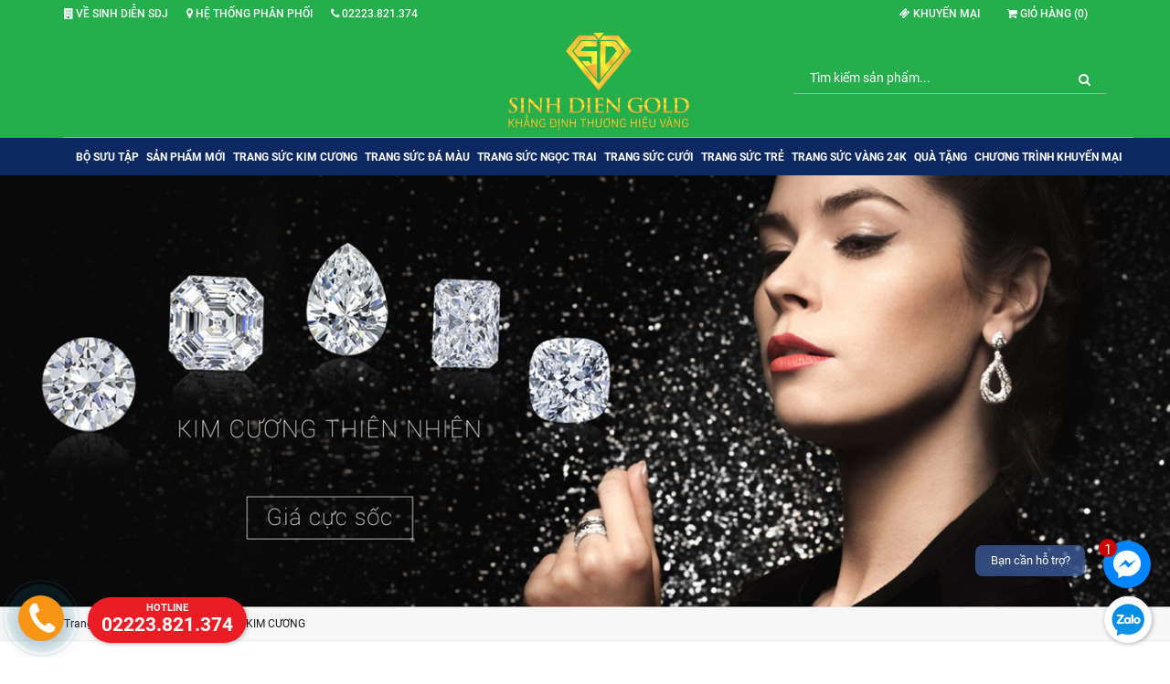

--- FILE ---
content_type: text/html; charset=UTF-8
request_url: http://sinhdien.com.vn/trang-suc-kim-cuong-252312
body_size: 17014
content:
<!-- ================================================================ -->
<!-- ================================================================ -->
<!-- === Website by https://ihappy.vn, +84936388025================== -->
<!-- === Website thiết kế bởi https://ihappy.vn - LH:0936.388.025 === -->
<!-- ================================================================ -->
<!-- ================================================================ --><!DOCTYPE html PUBLIC "-//W3C//DTD XHTML 1.0 Transitional//EN" "http://www.w3.org/TR/xhtml1/DTD/xhtml1-transitional.dtd">
<html xmlns="http://www.w3.org/1999/xhtml" xmlns:fb="http://www.facebook.com/2008/fbml" lang="vi">
<head>
    <meta charset="utf-8">
<meta http-equiv="X-UA-Compatible" content="IE=edge,chrome=1">
<meta name="viewport" content="width=device-width, initial-scale=1.0, user-scalable=yes">
<meta http-equiv="Content-Type" content="text/html; charset=UTF-8" />
<meta http-equiv="content-language" content="vi" />
<link rel="apple-touch-icon" href="/public/upload/favicon.png">
<link rel="icon" type="image/png" href="/public/upload/favicon.png">
<meta name="robots" content="INDEX,FOLLOW" />
<meta name="copyright" content="Thiết kế web iHappy.vn" />
<meta name="author" content="Thiết kế web iHappy.vn" />
<meta name="generator" content="Thiết kế web iHappy.vn" />
<meta http-equiv="audience" content="General" />
<meta name="resource-type" content="Document" />
<meta name="distribution" content="Global" />
<meta name="revisit-after" content="1 days" />
<meta name="rating" content="GENERAL" />
<meta name="robots" content="index,follow" />
<meta name="Googlebot" content="index,follow,archive" />
<title>TRANG SỨC KIM CƯƠNG</title>
<meta name="description" content="Chúng tôi luôn nỗ lực mang đến các sản phẩm, dịch vụ chất lượng tốt nhất đáp ứng sự hài lòng của quý khách hàng."> 
<meta name="keywords" content="Vàng Sinh Diễn 451 Ngô Gia Tự,Gold c.ty fertility, 451 Đ. Ng. Gia Tự, P.Tiền An, Bắc Ninh, Vietnam">
<meta property="og:title" content="TRANG SỨC KIM CƯƠNG"/>
<meta property="og:description" content="Chúng tôi luôn nỗ lực mang đến các sản phẩm, dịch vụ chất lượng tốt nhất đáp ứng sự hài lòng của quý khách hàng."/>
<meta property="og:image" content="http://sinhdien.com.vn/public/thumbs/banner/4.jpg"/>

<meta property="og:type" content="product"/>
<meta property="og:url" content="http://sinhdien.com.vn/trang-suc-kim-cuong-252312"/>
<link rel="canonical" href="http://sinhdien.com.vn/trang-suc-kim-cuong-252312" />
<meta property="og:locale" content="vi_VN" />
<meta property="og:site_name" content="Vàng Sinh Diễn-451 Ngô Gia Tự-TP Bắc Ninh"/>
<meta property="fb:app_id" content="1626757400901101"/>

  
  
  
  
  <link href=/public/frontend/font/roboto.css rel=stylesheet>
  
  
  <link href=/public/frontend/polo/css/polo.css rel=stylesheet>
  <link href=/public/frontend/custom.css?v=1766125441  rel=stylesheet>
  <script src=/public/frontend/polo/js/jquery.js></script>
</head>
<body class="no-page-loader not-index-page">
    
  <div id=wrapper>
    <div id="topbar" class="topbar-mini  text-light">
      <div class="container">
        <div class="row">
          <div class="col-sm-6 hidden-xs">
            <ul class="top-menu">
              <li><a href="/ve-sinh-dien-sdj-34254"><i class="fa fa-building"></i> Về Sinh Diễn SDJ</a></li>
              <li><a href="/he-thong-phan-phoi-34251"><i class="fa fa-map-marker"></i> Hệ thống phân phối</a></li>
              <li><a href="tel:02223.821.374"><i class="fa fa-phone"></i> 02223.821.374</a></li>
            </ul>
          </div>
          <div class="col-sm-6">
            <ul class="top-menu" style="float: right;">
                            <li><a href="/chuong-trinh-khuyen-mai-252396"><i class="fa fa-ticket"></i> Khuyến mại</a></li>
                            <li class=" m-l-10">
                <a href="/gio-hang-34252" class="btn-cart"><i class="fa fa-shopping-cart"></i> Giỏ hàng (<span class="cartCount">0</span>)</a>
              </li>
                            
              
              
              
            </ul>
          </div>
        </div>
      </div>
    </div>
    <header id="header" class="  header-logo-center header-menu-bottom header-sticky-resposnive">
      <div id="header-wrap">
        <div class="container">
          <div id="logo">
            <a href="/" class="logo" data-dark-logo="/upload/logow.png">
              <img src="/public/upload/screenshot_1637721434_1.png" alt="Vàng Sinh Diễn-451 Ngô Gia Tự-TP Bắc Ninh">
            </a>
          </div>
          <div id="top-search">
            <form action="/tim-kiem" method="get">
              <input type="text" name="searchKeyword" class="form-control" value="" placeholder="Gõ từ khóa và bấm enter để tìm kiếm" value="">
            </form>
          </div>
          <div id="header-search">
            <div class="container">
              <form action="/tim-kiem" method="get" class="form-inline">
                <div class="input-group">
                  <input type="text" aria-required="true" name="searchKeyword" class="form-control widget-search-form" placeholder="Tìm kiếm sản phẩm..." value="">
                  <span class="input-group-btn">
                    <button type="submit" id="widget-widget-search-form-button" class="btn btn-default"><i class="fa fa-search"></i></button>
                  </span>
                </div>
              </form>
            </div>
          </div>
          <div class="header-extras" style="border: none;">
            <ul>
              
              

                                                                                                                
              
            </ul>
          </div>
          <div id="mainMenu-trigger">
            <button class="lines-button x"> <span class="lines"></span> </button>
          </div>
          <div id="mainMenu" class="light   menu-bottom">
            <div class="container">
              <nav>
                <ul>
                                                                   <li  class="dropdown mega-menu-item" > <a href=/bo-suu-tap-252310>BỘ SƯU TẬP</a>
                                        <ul class=dropdown-menu>
                      <li class="mega-menu-content">
                        <div class="row">
                          <div class="col-md-4">
                                                                                                                                         <ul>
                              <li class="mega-menu-title"><a href="/bst-eternal-flame-2523109">BST Eternal Flame</a></li>
                                                                                                                                                                                                                             
                            </ul>
                                                          <ul>
                              <li class="mega-menu-title"><a href="/bst-girl-of-liberty-2523110">BST Girl Of Liberty</a></li>
                                                                                                                                                                                                                             
                            </ul>
                                                          <ul>
                              <li class="mega-menu-title"><a href="/bst-me-beside-you-2523111">BST Me Beside You</a></li>
                                                                                                                                                                                                                             
                            </ul>
                                                                                                                                                               </div>
                          <div class="col-md-2">
                            <ul>
                              <li class="mega-menu-title"><a href="/muc-gia-252319">Mức giá</a></li>
                                                                                                               <li><a href="/bo-suu-tap-252310?price=20">Dưới 5 triệu</a></li>
                                                              <li><a href="/bo-suu-tap-252310?price=21">5 triệu - 10 triệu</a></li>
                                                              <li><a href="/bo-suu-tap-252310?price=22">10 triệu - 15 triệu</a></li>
                                                              <li><a href="/bo-suu-tap-252310?price=23">15 triệu - 20 triệu</a></li>
                                                              <li><a href="/bo-suu-tap-252310?price=24">20 triệu - 30 triệu</a></li>
                                                              <li><a href="/bo-suu-tap-252310?price=25">30 triệu - 50 triệu</a></li>
                                                              <li><a href="/bo-suu-tap-252310?price=26">50 triệu - 100 triệu</a></li>
                                                              <li><a href="/bo-suu-tap-252310?price=27">Trên 100 triệu</a></li>
                                                                                                                                                            
                            </ul>
                          </div>
                          <div class="col-md-6">
                            <p class="text-center"><a href="/bo-suu-tap-252310"><img src="/public/upload/banner/nhannu.jpg" style="width:100%"></a></p>
                          </div>
                        </div>
                      </li>
                    </ul>
                                      </li>
                                      <li > <a href=/san-pham-moi-252311>SẢN PHẨM MỚI</a>
                                      </li>
                                      <li  class="dropdown mega-menu-item" > <a href=/trang-suc-kim-cuong-252312>TRANG SỨC KIM CƯƠNG</a>
                                        <ul class=dropdown-menu>
                      <li class="mega-menu-content">
                        <div class="row">
                          <div class="col-md-4">
                                                                                                                                     <ul>
                              <li class="mega-menu-title"><a href="/bong-tai-kim-cuong-2523179">Bông tai kim cương</a></li>
                                                                                                                                                                                                                             
                            </ul>
                                                          <ul>
                              <li class="mega-menu-title"><a href="/bst-beauty-within-vietnam-women-s-day-2023-2523162">BST Beauty Within - Vietnam Women's Day 2023</a></li>
                                                                                                                                                                                                                             
                            </ul>
                                                                <ul>
                              <li class="mega-menu-title"><a href="/day-chuyen-kim-cuong-2523157">Dây chuyền kim cương</a></li>
                                                                                                                                                                                                                             
                            </ul>
                                                                                        <ul>
                              <li class="mega-menu-title"><a href="/lac-tay-kim-cuong-2523156">Lắc tay kim cương</a></li>
                                                                                                                                                                                                                             
                            </ul>
                                                                        <ul>
                              <li class="mega-menu-title"><a href="/nhan-cuoi-kim-cuong-thien-nhien-2523159">Nhẫn cưới kim cương thiên nhiên</a></li>
                                                                                                                                                                                                                             
                            </ul>
                                                                    <ul>
                              <li class="mega-menu-title"><a href="/nhan-nu-kim-cuong-2523145">Nhẫn nữ kim cương</a></li>
                                                                                                                                                                                                                             
                            </ul>
                                                                                                 </div>
                          <div class="col-md-2">
                            <ul>
                              <li class="mega-menu-title"><a href="/muc-gia-252319">Mức giá</a></li>
                                                                                                               <li><a href="/trang-suc-kim-cuong-252312?price=20">Dưới 5 triệu</a></li>
                                                              <li><a href="/trang-suc-kim-cuong-252312?price=21">5 triệu - 10 triệu</a></li>
                                                              <li><a href="/trang-suc-kim-cuong-252312?price=22">10 triệu - 15 triệu</a></li>
                                                              <li><a href="/trang-suc-kim-cuong-252312?price=23">15 triệu - 20 triệu</a></li>
                                                              <li><a href="/trang-suc-kim-cuong-252312?price=24">20 triệu - 30 triệu</a></li>
                                                              <li><a href="/trang-suc-kim-cuong-252312?price=25">30 triệu - 50 triệu</a></li>
                                                              <li><a href="/trang-suc-kim-cuong-252312?price=26">50 triệu - 100 triệu</a></li>
                                                              <li><a href="/trang-suc-kim-cuong-252312?price=27">Trên 100 triệu</a></li>
                                                                                                                                                            
                            </ul>
                          </div>
                          <div class="col-md-6">
                            <p class="text-center"><a href="/trang-suc-kim-cuong-252312"><img src="/public/upload/banner/4.jpg" style="width:100%"></a></p>
                          </div>
                        </div>
                      </li>
                    </ul>
                                      </li>
                                      <li  class="dropdown mega-menu-item" > <a href=/trang-suc-da-mau-252313>TRANG SỨC ĐÁ MÀU</a>
                                        <ul class=dropdown-menu>
                      <li class="mega-menu-content">
                        <div class="row">
                          <div class="col-md-4">
                                                             <ul>
                              <li class="mega-menu-title"><a href="/trang-suc-da-quy-2523176">Trang sức đá quý</a></li>
                                                                                                                                                         <li><a href="/da-emerald-2523121">Đá Emerald</a></li>
                                                                <li><a href="/da-ruby-2523123">Đá Ruby</a></li>
                                                              <li><a href="/da-sapphire-2523124">Đá Sapphire</a></li>
                                                                                                                          
                            </ul>
                                                                <ul>
                              <li class="mega-menu-title"><a href="/trang-suc-da-ban-quy-2523175">Trang sức đá bán quý</a></li>
                                                                                                                                                     <li><a href="/da-amethyst-2523119">Đá Amethyst</a></li>
                                                              <li><a href="/da-citrine-2523120">Đá Citrine</a></li>
                                                                <li><a href="/da-peridot-2523122">Đá Peridot</a></li>
                                                                  <li><a href="/da-topaz-2523125">Đá Topaz</a></li>
                                                                                                                        
                            </ul>
                                                                                                                                                                                                                <ul>
                              <li class="mega-menu-title"><a href="/trang-suc-da-mau-2523153">Trang sức đá màu</a></li>
                                                                                                                                                                                                                             
                            </ul>
                                                          <ul>
                              <li class="mega-menu-title"><a href="/trang-suc-da-mau-fashion-2523154">Trang sức đá màu fashion</a></li>
                                                                                                                                                                                                                             
                            </ul>
                                                                             </div>
                          <div class="col-md-2">
                            <ul>
                              <li class="mega-menu-title"><a href="/muc-gia-252319">Mức giá</a></li>
                                                                                                               <li><a href="/trang-suc-da-mau-252313?price=20">Dưới 5 triệu</a></li>
                                                              <li><a href="/trang-suc-da-mau-252313?price=21">5 triệu - 10 triệu</a></li>
                                                              <li><a href="/trang-suc-da-mau-252313?price=22">10 triệu - 15 triệu</a></li>
                                                              <li><a href="/trang-suc-da-mau-252313?price=23">15 triệu - 20 triệu</a></li>
                                                              <li><a href="/trang-suc-da-mau-252313?price=24">20 triệu - 30 triệu</a></li>
                                                              <li><a href="/trang-suc-da-mau-252313?price=25">30 triệu - 50 triệu</a></li>
                                                              <li><a href="/trang-suc-da-mau-252313?price=26">50 triệu - 100 triệu</a></li>
                                                              <li><a href="/trang-suc-da-mau-252313?price=27">Trên 100 triệu</a></li>
                                                                                                                                                            
                            </ul>
                          </div>
                          <div class="col-md-6">
                            <p class="text-center"><a href="/trang-suc-da-mau-252313"><img src="/public/upload/banner/trang-suc-cz-_-da-mau_5509fca81be342809d49c6b83833a4eb.jpg" style="width:100%"></a></p>
                          </div>
                        </div>
                      </li>
                    </ul>
                                      </li>
                                      <li  class="dropdown mega-menu-item" > <a href=/trang-suc-ngoc-trai-252314>TRANG SỨC NGỌC TRAI</a>
                                        <ul class=dropdown-menu>
                      <li class="mega-menu-content">
                        <div class="row">
                          <div class="col-md-4">
                                                                                                                                                                                                                                       <ul>
                              <li class="mega-menu-title"><a href="/trang-suc-ngoc-trai-2523160">Trang sức ngọc trai</a></li>
                                                                                                                                                                                                                             
                            </ul>
                                                                     </div>
                          <div class="col-md-2">
                            <ul>
                              <li class="mega-menu-title"><a href="/muc-gia-252319">Mức giá</a></li>
                                                                                                               <li><a href="/trang-suc-ngoc-trai-252314?price=20">Dưới 5 triệu</a></li>
                                                              <li><a href="/trang-suc-ngoc-trai-252314?price=21">5 triệu - 10 triệu</a></li>
                                                              <li><a href="/trang-suc-ngoc-trai-252314?price=22">10 triệu - 15 triệu</a></li>
                                                              <li><a href="/trang-suc-ngoc-trai-252314?price=23">15 triệu - 20 triệu</a></li>
                                                              <li><a href="/trang-suc-ngoc-trai-252314?price=24">20 triệu - 30 triệu</a></li>
                                                              <li><a href="/trang-suc-ngoc-trai-252314?price=25">30 triệu - 50 triệu</a></li>
                                                              <li><a href="/trang-suc-ngoc-trai-252314?price=26">50 triệu - 100 triệu</a></li>
                                                              <li><a href="/trang-suc-ngoc-trai-252314?price=27">Trên 100 triệu</a></li>
                                                                                                                                                            
                            </ul>
                          </div>
                          <div class="col-md-6">
                            <p class="text-center"><a href="/trang-suc-ngoc-trai-252314"><img src="/public/upload/banner/NT-Ngoc-trai-01.jpg" style="width:100%"></a></p>
                          </div>
                        </div>
                      </li>
                    </ul>
                                      </li>
                                      <li  class="dropdown mega-menu-item" > <a href=/trang-suc-cuoi-252315>TRANG SỨC CƯỚI</a>
                                        <ul class=dropdown-menu>
                      <li class="mega-menu-content">
                        <div class="row">
                          <div class="col-md-4">
                                                           <ul>
                              <li class="mega-menu-title"><a href="/trang-suc-cuoi-2523151">Trang sức cưới</a></li>
                                                                                                                                                                                                                             
                            </ul>
                                                                                                                                                                                      <ul>
                              <li class="mega-menu-title"><a href="/nhan-cuoi-2523173">Nhẫn cưới</a></li>
                                                                                                                                                                                               <li><a href="/nhan-cuoi-eros-2523141">Nhẫn cưới Eros</a></li>
                                                              <li><a href="/nhan-cuoi-infinity-love-2523140">Nhẫn cưới Infinity Love</a></li>
                                                                <li><a href="/nhan-cuoi-mono-2523115">Nhẫn cưới Mono</a></li>
                                                              <li><a href="/nhan-cuoi-salsa-2523142">Nhẫn cưới Salsa</a></li>
                                                                                  
                            </ul>
                                                                    <ul>
                              <li class="mega-menu-title"><a href="/nhan-dinh-hon-2523174">Nhẫn đính hôn</a></li>
                                                                                                                                                                                                           <li><a href="/nhan-dinh-hon-infinity-love-2523143">Nhẫn đính hôn Infinity Love</a></li>
                                                                              
                            </ul>
                                                                                                       </div>
                          <div class="col-md-2">
                            <ul>
                              <li class="mega-menu-title"><a href="/muc-gia-252319">Mức giá</a></li>
                                                                                                               <li><a href="/trang-suc-cuoi-252315?price=20">Dưới 5 triệu</a></li>
                                                              <li><a href="/trang-suc-cuoi-252315?price=21">5 triệu - 10 triệu</a></li>
                                                              <li><a href="/trang-suc-cuoi-252315?price=22">10 triệu - 15 triệu</a></li>
                                                              <li><a href="/trang-suc-cuoi-252315?price=23">15 triệu - 20 triệu</a></li>
                                                              <li><a href="/trang-suc-cuoi-252315?price=24">20 triệu - 30 triệu</a></li>
                                                              <li><a href="/trang-suc-cuoi-252315?price=25">30 triệu - 50 triệu</a></li>
                                                              <li><a href="/trang-suc-cuoi-252315?price=26">50 triệu - 100 triệu</a></li>
                                                              <li><a href="/trang-suc-cuoi-252315?price=27">Trên 100 triệu</a></li>
                                                                                                                                                            
                            </ul>
                          </div>
                          <div class="col-md-6">
                            <p class="text-center"><a href="/trang-suc-cuoi-252315"><img src="/public/upload/banner/baner-trang-suc-cuoi-1920x820_a0a8581278534dcdb9c0fb88fe741cc7.png" style="width:100%"></a></p>
                          </div>
                        </div>
                      </li>
                    </ul>
                                      </li>
                                      <li  class="dropdown mega-menu-item" > <a href=/trang-suc-tre-252316>TRANG SỨC TRẺ</a>
                                        <ul class=dropdown-menu>
                      <li class="mega-menu-content">
                        <div class="row">
                          <div class="col-md-4">
                                                               <ul>
                              <li class="mega-menu-title"><a href="/trang-suc-tre-2523163">Trang sức trẻ</a></li>
                                                                                                                                                                                                                             
                            </ul>
                                                                                                                                                                                                                            <ul>
                              <li class="mega-menu-title"><a href="/trang-suc-gan-da-swarovski-2523112">Trang sức gắn đá Swarovski</a></li>
                                                                                                                                                                                                                             
                            </ul>
                                                                         </div>
                          <div class="col-md-2">
                            <ul>
                              <li class="mega-menu-title"><a href="/muc-gia-252319">Mức giá</a></li>
                                                                                                               <li><a href="/trang-suc-tre-252316?price=20">Dưới 5 triệu</a></li>
                                                              <li><a href="/trang-suc-tre-252316?price=21">5 triệu - 10 triệu</a></li>
                                                              <li><a href="/trang-suc-tre-252316?price=22">10 triệu - 15 triệu</a></li>
                                                              <li><a href="/trang-suc-tre-252316?price=23">15 triệu - 20 triệu</a></li>
                                                              <li><a href="/trang-suc-tre-252316?price=24">20 triệu - 30 triệu</a></li>
                                                              <li><a href="/trang-suc-tre-252316?price=25">30 triệu - 50 triệu</a></li>
                                                              <li><a href="/trang-suc-tre-252316?price=26">50 triệu - 100 triệu</a></li>
                                                              <li><a href="/trang-suc-tre-252316?price=27">Trên 100 triệu</a></li>
                                                                                                                                                            
                            </ul>
                          </div>
                          <div class="col-md-6">
                            <p class="text-center"><a href="/trang-suc-tre-252316"><img src="/public/upload/banner/2.jpg" style="width:100%"></a></p>
                          </div>
                        </div>
                      </li>
                    </ul>
                                      </li>
                                      <li  class="dropdown mega-menu-item" > <a href=/trang-suc-vang-24k-252317>TRANG SỨC VÀNG 24K</a>
                                        <ul class=dropdown-menu>
                      <li class="mega-menu-content">
                        <div class="row">
                          <div class="col-md-4">
                                                                 <ul>
                              <li class="mega-menu-title"><a href="/trang-suc-truyen-thong-2523177">Trang sức truyền thống</a></li>
                                                                                                                                                                     <li><a href="/dong-tay-2523128">Đông Tây</a></li>
                                                                    <li><a href="/ha-chau-2523132">Hà Châu</a></li>
                                                              <li><a href="/kim-giap-2523134">Kim giáp</a></li>
                                                                        <li><a href="/nam-tuoc-2523139">Nam Tước</a></li>
                                                                                              <li><a href="/quan-chua-2523149">Quận chúa</a></li>
                                                                                        <li><a href="/vu-quy-2523170">Vu quy</a></li>
                                
                            </ul>
                                                              <ul>
                              <li class="mega-menu-title"><a href="/vang-ep-vi-2523178">Vàng ép vỉ</a></li>
                                                                                                                                                                                                                                                   <li><a href="/vang-ep-vi-au-vang-phuc-long-2523167">Vàng ép vỉ Âu Vàng Phúc Long</a></li>
                                      
                            </ul>
                                                            <ul>
                              <li class="mega-menu-title"><a href="/trang-suc-cong-nghe-moi-2523165">Trang sức công nghệ mới</a></li>
                                                                                                                                                                                                                             
                            </ul>
                                                                                                                <ul>
                              <li class="mega-menu-title"><a href="/bo-san-pham-than-tai-loc-phat-2523108">Bộ sản phẩm Thần Tài Lộc Phát</a></li>
                                                                                                                                                                                                                             
                            </ul>
                                                                                                                                                                         </div>
                          <div class="col-md-2">
                            <ul>
                              <li class="mega-menu-title"><a href="/muc-gia-252319">Mức giá</a></li>
                                                                                                               <li><a href="/trang-suc-vang-24k-252317?price=20">Dưới 5 triệu</a></li>
                                                              <li><a href="/trang-suc-vang-24k-252317?price=21">5 triệu - 10 triệu</a></li>
                                                              <li><a href="/trang-suc-vang-24k-252317?price=22">10 triệu - 15 triệu</a></li>
                                                              <li><a href="/trang-suc-vang-24k-252317?price=23">15 triệu - 20 triệu</a></li>
                                                              <li><a href="/trang-suc-vang-24k-252317?price=24">20 triệu - 30 triệu</a></li>
                                                              <li><a href="/trang-suc-vang-24k-252317?price=25">30 triệu - 50 triệu</a></li>
                                                              <li><a href="/trang-suc-vang-24k-252317?price=26">50 triệu - 100 triệu</a></li>
                                                              <li><a href="/trang-suc-vang-24k-252317?price=27">Trên 100 triệu</a></li>
                                                                                                                                                            
                            </ul>
                          </div>
                          <div class="col-md-6">
                            <p class="text-center"><a href="/trang-suc-vang-24k-252317"><img src="/public/upload/banner/banner-02-24012019060833.jpg" style="width:100%"></a></p>
                          </div>
                        </div>
                      </li>
                    </ul>
                                      </li>
                                      <li  class="dropdown mega-menu-item" > <a href=/qua-tang-252318>QUÀ TẶNG</a>
                                        <ul class=dropdown-menu>
                      <li class="mega-menu-content">
                        <div class="row">
                          <div class="col-md-4">
                                                                                                                                                                                                                   <ul>
                              <li class="mega-menu-title"><a href="/qua-tang-ca-nhan-2523148">Quà tặng cá nhân</a></li>
                                                                                                                                                                                                                             
                            </ul>
                                                          <ul>
                              <li class="mega-menu-title"><a href="/qua-tang-doanh-nghiep--2523172">Quà tặng doanh nghiệp  </a></li>
                                                                                                                                                                                     <li><a href="/logo-huy-hieu-duc-nguyen-khoi-2523136">Logo - Huy hiệu - Đúc Nguyên khối</a></li>
                                                                                                    
                            </ul>
                                                                                       </div>
                          <div class="col-md-2">
                            <ul>
                              <li class="mega-menu-title"><a href="/muc-gia-252319">Mức giá</a></li>
                                                                                                               <li><a href="/qua-tang-252318?price=20">Dưới 5 triệu</a></li>
                                                              <li><a href="/qua-tang-252318?price=21">5 triệu - 10 triệu</a></li>
                                                              <li><a href="/qua-tang-252318?price=22">10 triệu - 15 triệu</a></li>
                                                              <li><a href="/qua-tang-252318?price=23">15 triệu - 20 triệu</a></li>
                                                              <li><a href="/qua-tang-252318?price=24">20 triệu - 30 triệu</a></li>
                                                              <li><a href="/qua-tang-252318?price=25">30 triệu - 50 triệu</a></li>
                                                              <li><a href="/qua-tang-252318?price=26">50 triệu - 100 triệu</a></li>
                                                              <li><a href="/qua-tang-252318?price=27">Trên 100 triệu</a></li>
                                                                                                                                                            
                            </ul>
                          </div>
                          <div class="col-md-6">
                            <p class="text-center"><a href="/qua-tang-252318"><img src="/public/upload/banner/Gift_mainbanner-1200x450.png" style="width:100%"></a></p>
                          </div>
                        </div>
                      </li>
                    </ul>
                                      </li>
                                                        <li  class="dropdown mega-menu-item" > <a href=/chuong-trinh-khuyen-mai-252396>Chương trình khuyến mại</a>
                                        <ul class=dropdown-menu>
                      <li class="mega-menu-content">
                        <div class="row">
                          <div class="col-md-4">
                                                                                                                                                               <ul>
                              <li class="mega-menu-title"><a href="/dong-ho-sale-2523127">Đồng hồ sale</a></li>
                                                                                                                                                                                                                             
                            </ul>
                                                                <ul>
                              <li class="mega-menu-title"><a href="/flash-sale-trang-suc-da-mau-giam-gia-toi-30--2523131">Flash Sale Trang Sức Đá Màu giảm giá tới 30%</a></li>
                                                                                                                                                                                                                             
                            </ul>
                                                                                          <ul>
                              <li class="mega-menu-title"><a href="/nhan-doi-sale-2523144">Nhẫn đôi sale</a></li>
                                                                                                                                                                                                                             
                            </ul>
                                                                      <ul>
                              <li class="mega-menu-title"><a href="/qua-tang-kim-bao-phuc-sale-2523147">Quà tặng kim bảo phúc sale</a></li>
                                                                                                                                                                                                                             
                            </ul>
                                                            <ul>
                              <li class="mega-menu-title"><a href="/trang-suc-cuoi-sale-2523152">Trang sức cưới sale</a></li>
                                                                                                                                                                                                                             
                            </ul>
                                                              <ul>
                              <li class="mega-menu-title"><a href="/trang-suc-da-mau-sale-2523155">Trang sức đá màu sale</a></li>
                                                                                                                                                                                                                             
                            </ul>
                                                            <ul>
                              <li class="mega-menu-title"><a href="/trang-suc-kim-cuong-sale-2523158">Trang sức kim cương sale</a></li>
                                                                                                                                                                                                                             
                            </ul>
                                                            <ul>
                              <li class="mega-menu-title"><a href="/trang-suc-ngoc-trai-sale-2523161">Trang sức ngọc trai sale</a></li>
                                                                                                                                                                                                                             
                            </ul>
                                                          <ul>
                              <li class="mega-menu-title"><a href="/trang-suc-tre-sale-2523164">Trang sức trẻ sale</a></li>
                                                                                                                                                                                                                             
                            </ul>
                                                          <ul>
                              <li class="mega-menu-title"><a href="/trang-suc-vang-ta-sale-2523166">Trang sức vàng ta sale</a></li>
                                                                                                                                                                                                                             
                            </ul>
                                                               </div>
                          <div class="col-md-2">
                            <ul>
                              <li class="mega-menu-title"><a href="/muc-gia-252319">Mức giá</a></li>
                                                                                                               <li><a href="/chuong-trinh-khuyen-mai-252396?price=20">Dưới 5 triệu</a></li>
                                                              <li><a href="/chuong-trinh-khuyen-mai-252396?price=21">5 triệu - 10 triệu</a></li>
                                                              <li><a href="/chuong-trinh-khuyen-mai-252396?price=22">10 triệu - 15 triệu</a></li>
                                                              <li><a href="/chuong-trinh-khuyen-mai-252396?price=23">15 triệu - 20 triệu</a></li>
                                                              <li><a href="/chuong-trinh-khuyen-mai-252396?price=24">20 triệu - 30 triệu</a></li>
                                                              <li><a href="/chuong-trinh-khuyen-mai-252396?price=25">30 triệu - 50 triệu</a></li>
                                                              <li><a href="/chuong-trinh-khuyen-mai-252396?price=26">50 triệu - 100 triệu</a></li>
                                                              <li><a href="/chuong-trinh-khuyen-mai-252396?price=27">Trên 100 triệu</a></li>
                                                                                                                                                            
                            </ul>
                          </div>
                          <div class="col-md-6">
                            <p class="text-center"><a href="/chuong-trinh-khuyen-mai-252396"><img src="/public/upload/banner/slide-trang-chu-chuong-trinh-vang-ta_1.jpg" style="width:100%"></a></p>
                          </div>
                        </div>
                      </li>
                    </ul>
                                      </li>
                                                                                                                                                               <li class="visible-xs visible-sm"><a href="" class="btn-giavang"><i class="fa fa-diamond"></i> </a></li>
                </ul>
              </nav>
            </div>
          </div>
        </div>
      </div>
    </header>
    <img src="/public/upload/banner/5.jpg" style="width: 100%"> 
<section class="breadcumb background-grey">
  <div class="container">
    <p>
                  <a href="/">Trang chủ</a> <i class="fa fa-angle-right"></i> 
            <a href="/san-pham-25232">Sản phẩm</a> <i class="fa fa-angle-right"></i> 
            <a href="/trang-suc-kim-cuong-252312">TRANG SỨC KIM CƯƠNG</a>
                </p>
  </div>
</section>
<hr class="m-0">

<script type="application/ld+json">{"@context": "http://schema.org","@type": "BreadcrumbList","itemListElement": [{"@type": "ListItem","position": 1,"item": {"@id": "/","name": "Trang chủ"}},{"@type": "ListItem","position": 2,"item": {"@id": "/san-pham-25232","name": "Sản phẩm"}},{"@type": "ListItem","position": 3,"item": {"@id": "/trang-suc-kim-cuong-252312","name": "TRANG SỨC KIM CƯƠNG"}}]}</script>

<section class="sidebar-left">
  <div class="container">
    <div class="heading">
      <a href="/trang-suc-kim-cuong-252312"><h1 class="line">TRANG SỨC KIM CƯƠNG<span><img src="/public/upload/favicon2.png"></span></span></h1></a>
    </div>
     <div><div> 
        

        

        
                <!--p>
          
          
        </p-->
        <div class="row">
                    <div class="col-md-3">
            <a href="/vong-co-kim-cuong-thien-nhien-ran-serpenti-34255317" title="VÒNG CỔ KIM CƯƠNG THIÊN NHIÊN RẮN SERPENTI" class="product grid-item each-product matchHeight5">
  <div class="product-image matchHeight4">
    <img class="productImage" alt="VÒNG CỔ KIM CƯƠNG THIÊN NHIÊN RẮN SERPENTI" src="/public/thumbs/IMG_1089.jpg" width="210" height="210">
    
    
  </div>
  <div class="product-description matchHeight3">
    <div class="product-title">
      <h4 class="matchHeight2">
        VÒNG CỔ KIM CƯƠNG THIÊN NHIÊN RẮN SERPENTI
      </h4>
    </div>
        <div class="product-price">
            <ins>Giá liên hệ</ins>
          </div>
        <p class="text-center"><span class="item-link">Xem chi tiết <i class="fa fa-angle-double-right"></i></span></p>

    
  </div>
</a>          </div>
                    <div class="col-md-3">
            <a href="/vong-co-ket-marquise-kim-cuong-tam-thien-nhien-34255316" title="VÒNG CỔ KẾT MARQUISE KIM CƯƠNG TẤM THIÊN NHIÊN" class="product grid-item each-product matchHeight5">
  <div class="product-image matchHeight4">
    <img class="productImage" alt="VÒNG CỔ KẾT MARQUISE KIM CƯƠNG TẤM THIÊN NHIÊN" src="/public/thumbs/IMG_1093.jpg" width="210" height="210">
    
    
  </div>
  <div class="product-description matchHeight3">
    <div class="product-title">
      <h4 class="matchHeight2">
        VÒNG CỔ KẾT MARQUISE KIM CƯƠNG TẤM THIÊN NHIÊN
      </h4>
    </div>
        <div class="product-price">
            <ins>Giá liên hệ</ins>
          </div>
        <p class="text-center"><span class="item-link">Xem chi tiết <i class="fa fa-angle-double-right"></i></span></p>

    
  </div>
</a>          </div>
                    <div class="col-md-3">
            <a href="/day-chuyen-kim-cuong-thien-nhien-interlocking-love-34255315" title="DÂY CHUYỀN KIM CƯƠNG THIÊN NHIÊN INTERLOCKING LOVE" class="product grid-item each-product matchHeight5">
  <div class="product-image matchHeight4">
    <img class="productImage" alt="DÂY CHUYỀN KIM CƯƠNG THIÊN NHIÊN INTERLOCKING LOVE" src="/public/thumbs/IMG_1025.jpg" width="210" height="210">
    
    
  </div>
  <div class="product-description matchHeight3">
    <div class="product-title">
      <h4 class="matchHeight2">
        DÂY CHUYỀN KIM CƯƠNG THIÊN NHIÊN INTERLOCKING LOVE
      </h4>
    </div>
        <div class="product-price">
            <ins>Giá liên hệ</ins>
          </div>
        <p class="text-center"><span class="item-link">Xem chi tiết <i class="fa fa-angle-double-right"></i></span></p>

    
  </div>
</a>          </div>
                    <div class="col-md-3">
            <a href="/vong-tay-kim-cuong-thien-nhien-ran-serpenti-ban-lon-34255314" title="VÒNG TAY KIM CƯƠNG THIÊN NHIÊN RẮN SERPENTI BẢN LỚN" class="product grid-item each-product matchHeight5">
  <div class="product-image matchHeight4">
    <img class="productImage" alt="VÒNG TAY KIM CƯƠNG THIÊN NHIÊN RẮN SERPENTI BẢN LỚN" src="/public/thumbs/IMG_1078.jpg" width="210" height="210">
    
    
  </div>
  <div class="product-description matchHeight3">
    <div class="product-title">
      <h4 class="matchHeight2">
        VÒNG TAY KIM CƯƠNG THIÊN NHIÊN RẮN SERPENTI BẢN LỚN
      </h4>
    </div>
        <div class="product-price">
            <ins>Giá liên hệ</ins>
          </div>
        <p class="text-center"><span class="item-link">Xem chi tiết <i class="fa fa-angle-double-right"></i></span></p>

    
  </div>
</a>          </div>
                    <div class="col-md-3">
            <a href="/vong-co-kim-cuong-thien-nhien-hoa-6-canh-34255313" title="VÒNG CỔ KIM CƯƠNG THIÊN NHIÊN HOA 6 CÁNH" class="product grid-item each-product matchHeight5">
  <div class="product-image matchHeight4">
    <img class="productImage" alt="VÒNG CỔ KIM CƯƠNG THIÊN NHIÊN HOA 6 CÁNH" src="/public/thumbs/IMG_1100.jpg" width="210" height="210">
    
    
  </div>
  <div class="product-description matchHeight3">
    <div class="product-title">
      <h4 class="matchHeight2">
        VÒNG CỔ KIM CƯƠNG THIÊN NHIÊN HOA 6 CÁNH
      </h4>
    </div>
        <div class="product-price">
            <ins>Giá liên hệ</ins>
          </div>
        <p class="text-center"><span class="item-link">Xem chi tiết <i class="fa fa-angle-double-right"></i></span></p>

    
  </div>
</a>          </div>
                    <div class="col-md-3">
            <a href="/bong-tai-kim-cuong-thien-nhien-ket-baguette-34255312" title="BÔNG TAI KIM CƯƠNG THIÊN NHIÊN KẾT BAGUETTE" class="product grid-item each-product matchHeight5">
  <div class="product-image matchHeight4">
    <img class="productImage" alt="BÔNG TAI KIM CƯƠNG THIÊN NHIÊN KẾT BAGUETTE" src="/public/thumbs/IMG_1038-Edit.jpg" width="210" height="210">
    
    
  </div>
  <div class="product-description matchHeight3">
    <div class="product-title">
      <h4 class="matchHeight2">
        BÔNG TAI KIM CƯƠNG THIÊN NHIÊN KẾT BAGUETTE
      </h4>
    </div>
        <div class="product-price">
            <ins>Giá liên hệ</ins>
          </div>
        <p class="text-center"><span class="item-link">Xem chi tiết <i class="fa fa-angle-double-right"></i></span></p>

    
  </div>
</a>          </div>
                    <div class="col-md-3">
            <a href="/day-chuyen-kim-cuong-thien-nhien-hinh-long-vu-34255311" title="DÂY CHUYỀN KIM CƯƠNG THIÊN NHIÊN HÌNH LÔNG VŨ" class="product grid-item each-product matchHeight5">
  <div class="product-image matchHeight4">
    <img class="productImage" alt="DÂY CHUYỀN KIM CƯƠNG THIÊN NHIÊN HÌNH LÔNG VŨ" src="/public/thumbs/IMG_1106.jpg" width="210" height="210">
    
    
  </div>
  <div class="product-description matchHeight3">
    <div class="product-title">
      <h4 class="matchHeight2">
        DÂY CHUYỀN KIM CƯƠNG THIÊN NHIÊN HÌNH LÔNG VŨ
      </h4>
    </div>
        <div class="product-price">
            <ins>Giá liên hệ</ins>
          </div>
        <p class="text-center"><span class="item-link">Xem chi tiết <i class="fa fa-angle-double-right"></i></span></p>

    
  </div>
</a>          </div>
                    <div class="col-md-3">
            <a href="/bong-tai-kim-cuong-thien-nhien-6-mini-heart-34255310" title="BÔNG TAI KIM CƯƠNG THIÊN NHIÊN 6 MINI HEART" class="product grid-item each-product matchHeight5">
  <div class="product-image matchHeight4">
    <img class="productImage" alt="BÔNG TAI KIM CƯƠNG THIÊN NHIÊN 6 MINI HEART" src="/public/thumbs/IMG_1040-Edit.jpg" width="210" height="210">
    
    
  </div>
  <div class="product-description matchHeight3">
    <div class="product-title">
      <h4 class="matchHeight2">
        BÔNG TAI KIM CƯƠNG THIÊN NHIÊN 6 MINI HEART
      </h4>
    </div>
        <div class="product-price">
            <ins>Giá liên hệ</ins>
          </div>
        <p class="text-center"><span class="item-link">Xem chi tiết <i class="fa fa-angle-double-right"></i></span></p>

    
  </div>
</a>          </div>
                    <div class="col-md-3">
            <a href="/vong-tay-kim-cuong-thien-nhien-ket-baguette-34255309" title="VÒNG TAY KIM CƯƠNG THIÊN NHIÊN KẾT BAGUETTE" class="product grid-item each-product matchHeight5">
  <div class="product-image matchHeight4">
    <img class="productImage" alt="VÒNG TAY KIM CƯƠNG THIÊN NHIÊN KẾT BAGUETTE" src="/public/thumbs/IMG_0991-Edit-2.jpg" width="210" height="210">
    
    
  </div>
  <div class="product-description matchHeight3">
    <div class="product-title">
      <h4 class="matchHeight2">
        VÒNG TAY KIM CƯƠNG THIÊN NHIÊN KẾT BAGUETTE
      </h4>
    </div>
        <div class="product-price">
            <ins>Giá liên hệ</ins>
          </div>
        <p class="text-center"><span class="item-link">Xem chi tiết <i class="fa fa-angle-double-right"></i></span></p>

    
  </div>
</a>          </div>
                    <div class="col-md-3">
            <a href="/vong-tay-kim-cuong-thien-nhien-ran-serpenti--34255308" title="VÒNG TAY KIM CƯƠNG THIÊN NHIÊN RẮN SERPENTI " class="product grid-item each-product matchHeight5">
  <div class="product-image matchHeight4">
    <img class="productImage" alt="VÒNG TAY KIM CƯƠNG THIÊN NHIÊN RẮN SERPENTI " src="/public/thumbs/IMG_1076.jpg" width="210" height="210">
    
    
  </div>
  <div class="product-description matchHeight3">
    <div class="product-title">
      <h4 class="matchHeight2">
        VÒNG TAY KIM CƯƠNG THIÊN NHIÊN RẮN SERPENTI 
      </h4>
    </div>
        <div class="product-price">
            <ins>Giá liên hệ</ins>
          </div>
        <p class="text-center"><span class="item-link">Xem chi tiết <i class="fa fa-angle-double-right"></i></span></p>

    
  </div>
</a>          </div>
                    <div class="col-md-3">
            <a href="/bong-tai-kim-cuong-thien-nhien-classic-round-stud-34255307" title="BÔNG TAI KIM CƯƠNG THIÊN NHIÊN CLASSIC ROUND STUD" class="product grid-item each-product matchHeight5">
  <div class="product-image matchHeight4">
    <img class="productImage" alt="BÔNG TAI KIM CƯƠNG THIÊN NHIÊN CLASSIC ROUND STUD" src="/public/thumbs/daily%2011%20(2).png" width="210" height="210">
    
    
  </div>
  <div class="product-description matchHeight3">
    <div class="product-title">
      <h4 class="matchHeight2">
        BÔNG TAI KIM CƯƠNG THIÊN NHIÊN CLASSIC ROUND STUD
      </h4>
    </div>
        <div class="product-price">
            <ins>Giá liên hệ</ins>
          </div>
        <p class="text-center"><span class="item-link">Xem chi tiết <i class="fa fa-angle-double-right"></i></span></p>

    
  </div>
</a>          </div>
                    <div class="col-md-3">
            <a href="/nhan-kim-cuong-thien-nhien-three-stone-34255306" title="NHẪN KIM CƯƠNG THIÊN NHIÊN THREE-STONE" class="product grid-item each-product matchHeight5">
  <div class="product-image matchHeight4">
    <img class="productImage" alt="NHẪN KIM CƯƠNG THIÊN NHIÊN THREE-STONE" src="/public/thumbs/IMG_0885.jpg" width="210" height="210">
    
    
  </div>
  <div class="product-description matchHeight3">
    <div class="product-title">
      <h4 class="matchHeight2">
        NHẪN KIM CƯƠNG THIÊN NHIÊN THREE-STONE
      </h4>
    </div>
        <div class="product-price">
            <ins>Giá liên hệ</ins>
          </div>
        <p class="text-center"><span class="item-link">Xem chi tiết <i class="fa fa-angle-double-right"></i></span></p>

    
  </div>
</a>          </div>
                    <div class="col-md-3">
            <a href="/set-trang-suc-bvl-musa-da-topaz-amethyst-va-kim-cuong-thien-nhien-34255305" title="SET TRANG SỨC BVL MUSA ĐÁ TOPAZ, AMETHYST VÀ KIM CƯƠNG THIÊN NHIÊN" class="product grid-item each-product matchHeight5">
  <div class="product-image matchHeight4">
    <img class="productImage" alt="SET TRANG SỨC BVL MUSA ĐÁ TOPAZ, AMETHYST VÀ KIM CƯƠNG THIÊN NHIÊN" src="/public/thumbs/IMG_0905-Edit.jpg" width="210" height="210">
    
    
  </div>
  <div class="product-description matchHeight3">
    <div class="product-title">
      <h4 class="matchHeight2">
        SET TRANG SỨC BVL MUSA ĐÁ TOPAZ, AMETHYST VÀ KIM CƯƠNG THIÊN NHIÊN
      </h4>
    </div>
        <div class="product-price">
            <ins>Giá liên hệ</ins>
          </div>
        <p class="text-center"><span class="item-link">Xem chi tiết <i class="fa fa-angle-double-right"></i></span></p>

    
  </div>
</a>          </div>
                    <div class="col-md-3">
            <a href="/nhan-kim-cuong-thien-nhien-dai-hoa-kim-baguette-34255304" title="NHẪN KIM CƯƠNG THIÊN NHIÊN ĐÀI HOA KIM BAGUETTE" class="product grid-item each-product matchHeight5">
  <div class="product-image matchHeight4">
    <img class="productImage" alt="NHẪN KIM CƯƠNG THIÊN NHIÊN ĐÀI HOA KIM BAGUETTE" src="/public/thumbs/IMG_0891-3.jpg" width="210" height="210">
    
    
  </div>
  <div class="product-description matchHeight3">
    <div class="product-title">
      <h4 class="matchHeight2">
        NHẪN KIM CƯƠNG THIÊN NHIÊN ĐÀI HOA KIM BAGUETTE
      </h4>
    </div>
        <div class="product-price">
            <ins>Giá liên hệ</ins>
          </div>
        <p class="text-center"><span class="item-link">Xem chi tiết <i class="fa fa-angle-double-right"></i></span></p>

    
  </div>
</a>          </div>
                    <div class="col-md-3">
            <a href="/nhan-kim-cuong-thien-nhien-vien-chu-emerald-34255303" title="NHẪN KIM CƯƠNG THIÊN NHIÊN VIÊN CHỦ EMERALD" class="product grid-item each-product matchHeight5">
  <div class="product-image matchHeight4">
    <img class="productImage" alt="NHẪN KIM CƯƠNG THIÊN NHIÊN VIÊN CHỦ EMERALD" src="/public/thumbs/IMG_0890.jpg" width="210" height="210">
    
    
  </div>
  <div class="product-description matchHeight3">
    <div class="product-title">
      <h4 class="matchHeight2">
        NHẪN KIM CƯƠNG THIÊN NHIÊN VIÊN CHỦ EMERALD
      </h4>
    </div>
        <div class="product-price">
            <ins>Giá liên hệ</ins>
          </div>
        <p class="text-center"><span class="item-link">Xem chi tiết <i class="fa fa-angle-double-right"></i></span></p>

    
  </div>
</a>          </div>
                    <div class="col-md-3">
            <a href="/nhan-kim-cuong-thien-nhien-triple-bypass-34255302" title="NHẪN KIM CƯƠNG THIÊN NHIÊN TRIPLE BYPASS" class="product grid-item each-product matchHeight5">
  <div class="product-image matchHeight4">
    <img class="productImage" alt="NHẪN KIM CƯƠNG THIÊN NHIÊN TRIPLE BYPASS" src="/public/thumbs/IMG_0894.jpg" width="210" height="210">
    
    
  </div>
  <div class="product-description matchHeight3">
    <div class="product-title">
      <h4 class="matchHeight2">
        NHẪN KIM CƯƠNG THIÊN NHIÊN TRIPLE BYPASS
      </h4>
    </div>
        <div class="product-price">
            <ins>Giá liên hệ</ins>
          </div>
        <p class="text-center"><span class="item-link">Xem chi tiết <i class="fa fa-angle-double-right"></i></span></p>

    
  </div>
</a>          </div>
                    <div class="col-md-3">
            <a href="/nhan-kim-cuong-thien-nhien-cotton-candy-34255301" title="NHẪN KIM CƯƠNG THIÊN NHIÊN COTTON CANDY" class="product grid-item each-product matchHeight5">
  <div class="product-image matchHeight4">
    <img class="productImage" alt="NHẪN KIM CƯƠNG THIÊN NHIÊN COTTON CANDY" src="/public/thumbs/IMG_0853.jpg" width="210" height="210">
    
    
  </div>
  <div class="product-description matchHeight3">
    <div class="product-title">
      <h4 class="matchHeight2">
        NHẪN KIM CƯƠNG THIÊN NHIÊN COTTON CANDY
      </h4>
    </div>
        <div class="product-price">
            <ins>Giá liên hệ</ins>
          </div>
        <p class="text-center"><span class="item-link">Xem chi tiết <i class="fa fa-angle-double-right"></i></span></p>

    
  </div>
</a>          </div>
                    <div class="col-md-3">
            <a href="/nhan-kim-cuong-thien-nhien-dai-tron-34255300" title="NHẪN KIM CƯƠNG THIÊN NHIÊN ĐÀI TRÒN" class="product grid-item each-product matchHeight5">
  <div class="product-image matchHeight4">
    <img class="productImage" alt="NHẪN KIM CƯƠNG THIÊN NHIÊN ĐÀI TRÒN" src="/public/thumbs/IMG_0888-2.jpg" width="210" height="210">
    
    
  </div>
  <div class="product-description matchHeight3">
    <div class="product-title">
      <h4 class="matchHeight2">
        NHẪN KIM CƯƠNG THIÊN NHIÊN ĐÀI TRÒN
      </h4>
    </div>
        <div class="product-price">
            <ins>Giá liên hệ</ins>
          </div>
        <p class="text-center"><span class="item-link">Xem chi tiết <i class="fa fa-angle-double-right"></i></span></p>

    
  </div>
</a>          </div>
                    <div class="col-md-3">
            <a href="/nhan-kim-cuong-thien-nhien-dai-vuong-cushion-34255299" title="NHẪN KIM CƯƠNG THIÊN NHIÊN ĐÀI VUÔNG CUSHION" class="product grid-item each-product matchHeight5">
  <div class="product-image matchHeight4">
    <img class="productImage" alt="NHẪN KIM CƯƠNG THIÊN NHIÊN ĐÀI VUÔNG CUSHION" src="/public/thumbs/IMG_0886-2.jpg" width="210" height="210">
    
    
  </div>
  <div class="product-description matchHeight3">
    <div class="product-title">
      <h4 class="matchHeight2">
        NHẪN KIM CƯƠNG THIÊN NHIÊN ĐÀI VUÔNG CUSHION
      </h4>
    </div>
        <div class="product-price">
            <ins>Giá liên hệ</ins>
          </div>
        <p class="text-center"><span class="item-link">Xem chi tiết <i class="fa fa-angle-double-right"></i></span></p>

    
  </div>
</a>          </div>
                    <div class="col-md-3">
            <a href="/nhan-kim-cuong-thien-nhien-vang-hong-34255298" title="NHẪN KIM CƯƠNG THIÊN NHIÊN VÀNG HỒNG" class="product grid-item each-product matchHeight5">
  <div class="product-image matchHeight4">
    <img class="productImage" alt="NHẪN KIM CƯƠNG THIÊN NHIÊN VÀNG HỒNG" src="/public/thumbs/IMG_0898-2.jpg" width="210" height="210">
    
    
  </div>
  <div class="product-description matchHeight3">
    <div class="product-title">
      <h4 class="matchHeight2">
        NHẪN KIM CƯƠNG THIÊN NHIÊN VÀNG HỒNG
      </h4>
    </div>
        <div class="product-price">
            <ins>Giá liên hệ</ins>
          </div>
        <p class="text-center"><span class="item-link">Xem chi tiết <i class="fa fa-angle-double-right"></i></span></p>

    
  </div>
</a>          </div>
                  </div>
        <div class="text-center p-20">
<ul class="pagination">
  
    
      <li class="active"><a href="/trang-suc-kim-cuong-252312?&page=1">1</a></li>
                      <li><a href="/trang-suc-kim-cuong-252312?&page=2" data-filter="page" data-value="2">2</a></li>
                                                  <li><a href="javascript:void(0)">…</a> </li>
                                                                  <li><a href="/trang-suc-kim-cuong-252312?&page=5" data-filter="page" data-value="5">5</a></li>
              
    <li><a href="/trang-suc-kim-cuong-252312?&page=2" data-filter="page" data-value="2" aria-label="Next"> <span aria-hidden="true"><i class="fa fa-angle-right"></i></span> </a></li>
  </ul>
</div>
        
              </div>
          </div>
  </div>
</section>

            <section class="footer " style="">
      <div class="container m-b-20">
        <div class="row">
          
          <div class="col-md-4">
            <h4 class="uppercase line-ben-duoi">Thông tin liên hệ</h4>
            <p><b></b></p><b>Công ty TNHH Vàng Bạc Đá Quý Sinh Diễn</b><br><b>GPKD số 2300272664 do Sở KH và ĐT TP Bắc Ninh cấp ngày 01/11/2021</b><br><b>Địa chỉ: </b>Số 451, đường Ngô Gia Tự, P. Tiền An, Tp. Bắc Ninh, Bắc Ninh<div><b>CHỨNG&nbsp;NHẬN</b><br><div>

<a target="_blank" rel="nofollow" href="http://online.gov.vn/Home/WebDetails/107393"><img alt="dathongbaobct_150" src="https://sinhdien.com.vn/public/upload/dathongbaobct_150.png?1690873968871" title="Image: https://sinhdien.com.vn/public/upload/dathongbaobct_150.png?1690873968871"></a>&nbsp;</div><div><b></b><b>Điện thoại:</b> 02223.821.374</div><div><b>Hotline:</b>&nbsp;<a target="_blank" rel="nofollow">

02223.821.374</a></div><div><b>Email:</b> <a target="_blank" rel="nofollow">sinhdienbn@gmail.com</a></div><div><b>Website:</b> <a target="_blank" rel="nofollow" href="https://sinhdien.com.vn">https://sinhdien.com.vn</a></div></div>          </div>
          <div class="col-md-2">
            <h4 class="uppercase line-ben-duoi">Tin tức</h4>
            <ul>
                                                                                                 <li><a href=/tin-trang-suc-252398>Tin trang sức</a></li>
                              <li><a href=/video-252399>Video</a></li>
                              <li><a href=/blog-2523100>Blog</a></li>
                                                                                                                                    
            </ul>
          </div>
          <div class="col-md-3">
            <h4 class="uppercase line-ben-duoi">Dịch vụ khách hàng</h4>
            <ul>
                             <li><a href=/chinh-sach-thanh-toan-34255215>Chính sách thanh toán</a></li>
                              <li><a href=/chinh-sach-xu-ly-khieu-nai-34255216>Chính sách xử lý khiếu nại</a></li>
                              <li><a href=/chinh-sach-van-chuyen-va-giao-nhan-34255217>Chính sách vận chuyển và giao nhận</a></li>
                              <li><a href=/chinh-sach-doi-tra-342513>Chính sách đổi trả</a></li>
                              <li><a href=/chinh-sach-bao-hanh-342512>Chính sách bảo hành</a></li>
                              <li><a href=/chinh-sach-kiem-hang-34255218>Chính sách kiểm hàng</a></li>
                                                                                                                                                                                                                                                                          <li><a href=/huong-dan-mua-hang-342511>Hướng dẫn mua hàng</a></li>
                              <li><a href=/chinh-sach-bao-mat-342510>Chính sách bảo mật</a></li>
                              <li><a href=/chinh-sach-van-chuyen-342514>Chính sách vận chuyển</a></li>
                    
            </ul>
          </div>
          <div class="col-md-3">
            <h4 class="uppercase line-ben-duoi">Facebook</h4>
            <div class="fb-page" data-href="https://www.facebook.com/sinhdienbacninh" data-tabs="about" data-width="360" data-height="223" data-small-header="false" data-adapt-container-width="true" data-hide-cover="false" data-show-facepile="true"></div>
            <p class="foot-icon">
              <a target="_blank" rel="noreferrer noopener nofollow" href="https://www.facebook.com/sinhdienbacninh"><i class="fa fa-facebook"></i></a>
              <a target="_blank" rel="noreferrer noopener nofollow" href="https://www.youtube.com/channel/UCl6GDlrjcmFwX1uLw6mvS8Q"><i class="fa fa-youtube"></i></a>
              <a target="_blank" rel="noreferrer noopener nofollow" href=""><i class="fa fa-twitter"></i></a>
              <a target="_blank" rel="noreferrer noopener nofollow" href=""><i class="fa fa-instagram"></i></a>
              <a target="_blank" rel="noreferrer noopener nofollow" href=""><i class="fa fa-pinterest"></i></a>
            </p>
          </div>
          
        </div>
      </div>
      <div class="copyright-content fadeInUp">
        <div class="container">
          <div class="copyright-text">Bản quyền nội dung thuộc về chủ sở hữu của website. Copyright @2018 Sử dụng nội dung trên trang nghĩa là bạn đồng ý với Điều khoản sử dụng và Chính sách bảo mật của chúng tôi. <a href="https://ihappy.vn" target="_blank" title="Thiết kế web iHappy" style="color: #fff">Thiết kế web iHappy.</a> 
          </div>
        </div>
      </div>
    </section>
  </div>
  <a id="goToTop"><i class="fa fa-angle-up top-icon"></i><i class="fa fa-angle-up"></i></a>
  
  <script defer src=/public/frontend/polo/js/plugins.js></script>
  <script defer src=/public/frontend/functions.min.js></script>
  <script defer src=/public/frontend/js/jquery.matchHeight-min.js></script>
  
  
  
  <div class="hotline mm-page mm-slideout" id="mm-0">
	<div id="phonering-alo-phoneIcon btn-hotline-pc" class="phonering-alo-phone phonering-alo-green phonering-alo-show">
		<div class="phonering-alo-ph-circle"></div>
		<div class="phonering-alo-ph-circle-fill"></div>
		<div class="phonering-alo-ph-img-circle">
			<a class="pps-btn-img btn-action" data-action="Khách hàng bấm nút hotline" title="Liên hệ" href="tel:02223.821.374"> <img src="[data-uri]" alt="Liên hệ" width="50" class="img-responsive"> </a>
		</div>
	</div>
</div>
<style type="text/css">
.phonering-alo-phone{position:fixed;visibility:hidden;background-color:transparent;width:200px;height:200px;cursor:pointer;z-index:99!important;right:150px;bottom:-62px;left:-50px;display:block;-webkit-backface-visibility:hidden;-webkit-transform:translateZ(0);transition:visibility .5s}.phonering-alo-phone.phonering-alo-show{visibility:visible}.phonering-alo-phone.phonering-alo-static{opacity:.6}.phonering-alo-phone.phonering-alo-hover,.phonering-alo-phone:hover{opacity:1}.phonering-alo-ph-circle{width:160px;height:160px;top:15px;left:15px;position:absolute;background-color:transparent;border-radius:100%;border:2px solid rgba(30,30,30,0.4);opacity:.1;-webkit-animation:phonering-alo-circle-anim 1.2s infinite ease-in-out;animation:phonering-alo-circle-anim 1.2s infinite ease-in-out;transition:all .5s;-webkit-transform-origin:50% 50%;-ms-transform-origin:50% 50%;transform-origin:50% 50%}.phonering-alo-phone.phonering-alo-active .phonering-alo-ph-circle{-webkit-animation:phonering-alo-circle-anim 1.1s infinite ease-in-out!important;animation:phonering-alo-circle-anim 1.1s infinite ease-in-out!important}.phonering-alo-phone.phonering-alo-static .phonering-alo-ph-circle{-webkit-animation:phonering-alo-circle-anim 2.2s infinite ease-in-out!important;animation:phonering-alo-circle-anim 2.2s infinite ease-in-out!important}.phonering-alo-phone.phonering-alo-hover .phonering-alo-ph-circle,.phonering-alo-phone:hover .phonering-alo-ph-circle{border-color:#00aff2;opacity:.5}.phonering-alo-phone.phonering-alo-green.phonering-alo-hover .phonering-alo-ph-circle,.phonering-alo-phone.phonering-alo-green:hover .phonering-alo-ph-circle{border-color:#272d6b;opacity:.5}.phonering-alo-phone.phonering-alo-green .phonering-alo-ph-circle{border-color:#00aff2;opacity:.5}.phonering-alo-phone.phonering-alo-gray.phonering-alo-hover .phonering-alo-ph-circle,.phonering-alo-phone.phonering-alo-gray:hover .phonering-alo-ph-circle{border-color:#ccc;opacity:.5}.phonering-alo-phone.phonering-alo-gray .phonering-alo-ph-circle{border-color:#75eb50;opacity:.5}.phonering-alo-ph-circle-fill{width:100px;height:100px;top:45px;left:45px;position:absolute;background-color:#000;border-radius:100%;border:2px solid transparent;-webkit-animation:phonering-alo-circle-fill-anim 2.3s infinite ease-in-out;animation:phonering-alo-circle-fill-anim 2.3s infinite ease-in-out;transition:all .5s;-webkit-transform-origin:50% 50%;-ms-transform-origin:50% 50%;transform-origin:50% 50%}.phonering-alo-phone.phonering-alo-active .phonering-alo-ph-circle-fill{-webkit-animation:phonering-alo-circle-fill-anim 1.7s infinite ease-in-out!important;animation:phonering-alo-circle-fill-anim 1.7s infinite ease-in-out!important}.phonering-alo-phone.phonering-alo-static .phonering-alo-ph-circle-fill{-webkit-animation:phonering-alo-circle-fill-anim 2.3s infinite ease-in-out!important;animation:phonering-alo-circle-fill-anim 2.3s infinite ease-in-out!important;opacity:0!important}.phonering-alo-phone.phonering-alo-hover .phonering-alo-ph-circle-fill,.phonering-alo-phone:hover .phonering-alo-ph-circle-fill{background-color:rgba(39,45,107,0.5);opacity:.75!important}.phonering-alo-phone.phonering-alo-green.phonering-alo-hover .phonering-alo-ph-circle-fill,.phonering-alo-phone.phonering-alo-green:hover .phonering-alo-ph-circle-fill{background-color:rgba(39,45,107,0.5);opacity:.75!important}.phonering-alo-phone.phonering-alo-green .phonering-alo-ph-circle-fill{background-color:rgba(0,175,242,0.5)}.phonering-alo-phone.phonering-alo-gray.phonering-alo-hover .phonering-alo-ph-circle-fill,.phonering-alo-phone.phonering-alo-gray:hover .phonering-alo-ph-circle-fill{background-color:rgba(204,204,204,0.5);opacity:.75!important}.phonering-alo-phone.phonering-alo-gray .phonering-alo-ph-circle-fill{background-color:rgba(117,235,80,0.5);opacity:.75!important}.phonering-alo-ph-img-circle{width:50px;height:50px;top:70px;left:70px;position:absolute;background:rgba(30,30,30,0.1) url([data-uri]) no-repeat center center;background-size:85%;border-radius:100%;border:2px solid transparent;-webkit-animation:phonering-alo-circle-img-anim 1s infinite ease-in-out;animation:phonering-alo-circle-img-anim 1s infinite ease-in-out;-webkit-transform-origin:50% 50%;-ms-transform-origin:50% 50%;transform-origin:50% 50%}.phonering-alo-phone.phonering-alo-active .phonering-alo-ph-img-circle{-webkit-animation:phonering-alo-circle-img-anim 1s infinite ease-in-out!important;animation:phonering-alo-circle-img-anim 1s infinite ease-in-out!important}.phonering-alo-phone.phonering-alo-static .phonering-alo-ph-img-circle{-webkit-animation:phonering-alo-circle-img-anim 0 infinite ease-in-out!important;animation:phonering-alo-circle-img-anim 0 infinite ease-in-out!important}.phonering-alo-phone.phonering-alo-hover .phonering-alo-ph-img-circle,.phonering-alo-phone:hover .phonering-alo-ph-img-circle{background-color:#00aff2}.phonering-alo-phone.phonering-alo-green.phonering-alo-hover .phonering-alo-ph-img-circle,.phonering-alo-phone.phonering-alo-green:hover .phonering-alo-ph-img-circle{background-color:#ffbc6b}.phonering-alo-phone.phonering-alo-green .phonering-alo-ph-img-circle{background-color:#f89414;box-shadow:0 5px 24px rgba(0,0,0,.3)}.phonering-alo-phone.phonering-alo-gray.phonering-alo-hover .phonering-alo-ph-img-circle,.phonering-alo-phone.phonering-alo-gray:hover .phonering-alo-ph-img-circle{background-color:#ccc}.phonering-alo-phone.phonering-alo-gray .phonering-alo-ph-img-circle{background-color:#75eb50}@-webkit-keyframes phonering-alo-circle-anim{0%{-webkit-transform:rotate(0) scale(.5) skew(1deg);-webkit-opacity:.1}30%{-webkit-transform:rotate(0) scale(.7) skew(1deg);-webkit-opacity:.5}100%{-webkit-transform:rotate(0) scale(1) skew(1deg);-webkit-opacity:.1}}@-webkit-keyframes phonering-alo-circle-fill-anim{0%{-webkit-transform:rotate(0) scale(.7) skew(1deg);opacity:.2}50%{-webkit-transform:rotate(0) scale(1) skew(1deg);opacity:.2}100%{-webkit-transform:rotate(0) scale(.7) skew(1deg);opacity:.2}}@-webkit-keyframes phonering-alo-circle-img-anim{0%{-webkit-transform:rotate(0) scale(1) skew(1deg)}10%{-webkit-transform:rotate(-25deg) scale(1) skew(1deg)}20%{-webkit-transform:rotate(25deg) scale(1) skew(1deg)}30%{-webkit-transform:rotate(-25deg) scale(1) skew(1deg)}40%{-webkit-transform:rotate(25deg) scale(1) skew(1deg)}50%{-webkit-transform:rotate(0) scale(1) skew(1deg)}100%{-webkit-transform:rotate(0) scale(1) skew(1deg)}}@-webkit-keyframes phonering-alo-circle-anim{0%{-webkit-transform:rotate(0) scale(.5) skew(1deg);transform:rotate(0) scale(.5) skew(1deg);opacity:.1}30%{-webkit-transform:rotate(0) scale(.7) skew(1deg);transform:rotate(0) scale(.7) skew(1deg);opacity:.5}100%{-webkit-transform:rotate(0) scale(1) skew(1deg);transform:rotate(0) scale(1) skew(1deg);opacity:.1}}@keyframes  phonering-alo-circle-anim{0%{-webkit-transform:rotate(0) scale(.5) skew(1deg);transform:rotate(0) scale(.5) skew(1deg);opacity:.1}30%{-webkit-transform:rotate(0) scale(.7) skew(1deg);transform:rotate(0) scale(.7) skew(1deg);opacity:.5}100%{-webkit-transform:rotate(0) scale(1) skew(1deg);transform:rotate(0) scale(1) skew(1deg);opacity:.1}}@-webkit-keyframes phonering-alo-circle-fill-anim{0%{-webkit-transform:rotate(0) scale(.7) skew(1deg);transform:rotate(0) scale(.7) skew(1deg);opacity:.2}50%{-webkit-transform:rotate(0) scale(1) skew(1deg);transform:rotate(0) scale(1) skew(1deg);opacity:.2}100%{-webkit-transform:rotate(0) scale(.7) skew(1deg);transform:rotate(0) scale(.7) skew(1deg);opacity:.2}}@keyframes  phonering-alo-circle-fill-anim{0%{-webkit-transform:rotate(0) scale(.7) skew(1deg);transform:rotate(0) scale(.7) skew(1deg);opacity:.2}50%{-webkit-transform:rotate(0) scale(1) skew(1deg);transform:rotate(0) scale(1) skew(1deg);opacity:.2}100%{-webkit-transform:rotate(0) scale(.7) skew(1deg);transform:rotate(0) scale(.7) skew(1deg);opacity:.2}}@-webkit-keyframes phonering-alo-circle-img-anim{0%{-webkit-transform:rotate(0) scale(1) skew(1deg);transform:rotate(0) scale(1) skew(1deg)}10%{-webkit-transform:rotate(-25deg) scale(1) skew(1deg);transform:rotate(-25deg) scale(1) skew(1deg)}20%{-webkit-transform:rotate(25deg) scale(1) skew(1deg);transform:rotate(25deg) scale(1) skew(1deg)}30%{-webkit-transform:rotate(-25deg) scale(1) skew(1deg);transform:rotate(-25deg) scale(1) skew(1deg)}40%{-webkit-transform:rotate(25deg) scale(1) skew(1deg);transform:rotate(25deg) scale(1) skew(1deg)}50%{-webkit-transform:rotate(0) scale(1) skew(1deg);transform:rotate(0) scale(1) skew(1deg)}100%{-webkit-transform:rotate(0) scale(1) skew(1deg);transform:rotate(0) scale(1) skew(1deg)}}@keyframes  phonering-alo-circle-img-anim{0%{-webkit-transform:rotate(0) scale(1) skew(1deg);transform:rotate(0) scale(1) skew(1deg)}10%{-webkit-transform:rotate(-25deg) scale(1) skew(1deg);transform:rotate(-25deg) scale(1) skew(1deg)}20%{-webkit-transform:rotate(25deg) scale(1) skew(1deg);transform:rotate(25deg) scale(1) skew(1deg)}30%{-webkit-transform:rotate(-25deg) scale(1) skew(1deg);transform:rotate(-25deg) scale(1) skew(1deg)}40%{-webkit-transform:rotate(25deg) scale(1) skew(1deg);transform:rotate(25deg) scale(1) skew(1deg)}50%{-webkit-transform:rotate(0) scale(1) skew(1deg);transform:rotate(0) scale(1) skew(1deg)}100%{-webkit-transform:rotate(0) scale(1) skew(1deg);transform:rotate(0) scale(1) skew(1deg)}}
</style>
  <a href="tel:02223821374" class="btn text-light btn-hotline-noi btn-hotline-pc  btn-action " data-action="Khách hàng bấm nút hotline"><span>HOTLINE</span><span>02223.821.374</span></a>
  <a href="http://zalo.me/0338494801" target="_blank" class="btn-zalo-noi"><img src="/frontend/image/zalo-icon.png" alt="nut-zalo"></a>    <div class="modal fade" id="modalForm" tabindex="-1" role="modal" aria-labelledby="modal-label" aria-hidden="true">
  <div class="modal-dialog">
    <form class="modal-content" data-element="mail-to-admin">
      <div class="modal-header">
        <button type="button" class="close" data-dismiss="modal" aria-hidden="true">×</button>
        <h4 class="modal-title" id="modal-label">Tư vấn sản phẩm</h4>
      </div>
      <div class="modal-body">
        <div class="row">
          <div class="col-sm-12">
            <div class="form-group">
              <label>Tên sản phẩm/dịch vụ</label>
              <input type="text" class="form-control sp-name" name="Product Name" value="">
              <input type="hidden" class="form-control sp-id" name="Product Id" value="">
              <input type="hidden" class="form-control sp-price" name="Product Price" value="">
            </div>
            <div class="row">
              <div class="col-sm-4">
                <div class="form-group">
                  <label>Tên của bạn*</label>
                  <input type="text" class="form-control name" name="Name" value="">
                </div>
              </div>
              <div class="col-sm-4">
                <div class="form-group">
                  <label>Điện thoại*</label>
                  <input type="text" class="form-control phone" name="Phone" value="">
                </div>
              </div>
              <div class="col-sm-4">
                <div class="form-group">
                  <label>Email</label>
                  <input type="text" class="form-control email" name="Email" value="">
                </div>
              </div>
            </div>
            <div class="form-group">
              <label>Địa chỉ</label>
              <input type="text" class="form-control address" name="Address" value="">
            </div>
            <div class="form-group">
              <label>Ghi chú</label>
              <textarea class="form-control" name="Note"></textarea>
              <p class="m-b-0">Cảm ơn bạn, chúng tôi sẽ liên hệ lại ngay khi nhận được thông tin.</p>
            </div>
          </div>
        </div>
      </div>
      <div class="modal-footer">
        <input type="hidden" name="mail-to" value="sinhdien.sdj@gmail.com,banhang.sdj@gmail.com">
        <input type="hidden" name="subject" value="Đặt hàng trên form đặt hàng nhanh">
        <input type="hidden" class="utm" name="utm" value="">
        <input type="hidden" class="device" name="device" value="">
        <button type="button" class="btn btn-my btn-send-mail" data-action="Khách hàng yêu cầu báo giá">Gửi</button>
      </div>
    </form>
  </div>
</div>
<div class="modal fade" id="modalImg" tabindex="-1" role="modal" aria-labelledby="modal-label" aria-hidden="true">
  <div class="modal-dialog">
    <div class="modal-content" style="padding: 0;background: transparent;box-shadow: none;border: none;">
      <div class="modal-body" style="padding: 0;">
        <p class="text-center" style="margin: 0;padding: 0;width: fit-content;margin: auto;position: relative;">
          <button type="button" class="close" data-dismiss="modal" aria-hidden="true" style="position: absolute;opacity: 1;top: -4px;right: 5px;z-index: 2;color: #fff">×</button>
          <img src="" id="modalImgSrc">
        </p>
      </div>
    </div>
  </div>
</div>
<div class="modal fade" id="modalHotline" tabindex="-1" role="modal" aria-labelledby="modal-label" aria-hidden="true">
  <div class="modal-dialog modal-sm">
    <form class="modal-content" data-element="mail-to-admin">
      <div class="modal-header">
        <button type="button" class="close" data-dismiss="modal" aria-hidden="true">×</button>
        <h4 class="modal-title" id="modal-label">Tư vấn cho tôi</h4>
      </div>
      <div class="modal-body">
        <div class="form-group">
          <label>Tên của bạn*</label>
          <input type="text" class="form-control name" name="Name" value="">
        </div>
        <div class="form-group">
          <label>Điện thoại*</label>
          <input type="text" class="form-control phone" name="Phone" value="">
        </div>
      </div>
      <div class="modal-footer">
        <input type="hidden" class="utm" name="utm" value="">
        <input type="hidden" class="device" name="device" value="">
        <button type="button" class="btn btn-my btn-send-mail" data-action="Khách hàng yêu cầu báo giá">Gửi</button>
      </div>
    </form>
  </div>
</div>      <div id="fb-root"></div>
<script async defer crossorigin="anonymous" src="https://connect.facebook.net/ en_US /sdk.js#xfbml=1&version=v3.3&appId=1626757400901101&autoLogAppEvents=1"></script>
  <div class="fb-livechat "> 
	<a href="https://www.m.me/sinhdienbacninh" target="_blank" title="Gửi tin nhắn cho chúng tôi qua Facebook" class="ctrlq fb-button btn-action" data-action="Khách hàng bấm nút chat trực tuyến"> 
		<div class="bubble">1</div>
		<div class="bubble-msg">Bạn cần hỗ trợ?</div>
	</a>
</div>
    <script type=text/javascript>
	window.addEventListener('DOMContentLoaded', function() {
		(function($) {
			// $('.lazy').Lazy();
			$(".matchHeight").matchHeight({byRow:true,property:"height",target:null,remove:false});
			$(".matchHeight1").matchHeight({byRow:true,property:"height",target:null,remove:false});
			$(".matchHeight2").matchHeight({byRow:true,property:"height",target:null,remove:false});
			$(".matchHeight3").matchHeight({byRow:true,property:"height",target:null,remove:false});
			$(".matchHeight4").matchHeight({byRow:true,property:"height",target:null,remove:false});
			$(".matchHeight5").matchHeight({byRow:true,property:"height",target:null,remove:false});
			$(".matchHeight6").matchHeight({byRow:true,property:"height",target:null,remove:false});
			// $(".sticky").sticky({topSpacing:0});
			// new WOW().init();
			if (typeof fbq === 'function') {
				fbq('track', 'ViewContent', {
					content_ids: ['12'],
					content_type: 'product',
					value: '',
					currency: 'VND'
				});
			}

			if ($(window).width() > 767 && $('.pinBox').length && $('.pinned').length) {
				var divWidth = $('.pinBox').width();
				$('.pinBox').css('height',$('.pinBox').height());
				var pinOffset = $('.pinBox').offset().top - 100;
				console.log(divWidth,pinOffset); 
				$(window).scroll(function(event) {
					var screenTop = $(document).scrollTop();
					console.log(screenTop,pinOffset); 
					if(screenTop>=pinOffset){
						$('.pinned').css('position','fixed').css('top','90px').css('width',divWidth);
					}else{
						$('.pinned').css('position','relative').css('top','0');
					}
				});
			}

			if($(window).width() > 950){
				$('body').on('click', '.btn-hotline-pc', function(event) {
					event.preventDefault();
					console.log(1);
					$('#modalHotline').modal('show');
				});
			}

			$('body').on('click', '.btn-mua', function(event) {
				console.log(1);
				$('#modalForm').modal('show');
				$('#modalForm').find('.sp-name').val($(this).data('name'));
				$('#modalForm').find('.sp-id').val($(this).data('id'));
				$('#modalForm').find('.sp-price').val($(this).data('price'));

				var device = (isMobile())?'Mobile':'PC';
				var utm = getUrlParameter('utm_source');
				var action='Khách hàng bấm nút đăng ký '+$(this).data('name');
				var currenturl=window.location.href;

				$.ajax({
					dataType: "html",
					type: "POST",
					evalScripts: true,
					url: "/ds-add.php",
					data: ({device:device, utm:utm, action:action, currenturl:currenturl}),
					success: function(){},
					error: function (xhr, ajaxOptions, thrownError) {
						//alert(xhr.responseText);
						alert(thrownError);
					}
				});

			});

			$('body').on('change', '#variant', function(event) {
				var id = $(this).find('option:selected').data('id');
				console.log(id); 
				if(id != undefined){
					$('.imgmain').hide();
					$('#variant_'+id).show();
					$('.giaban').text($(this).find('option:selected').data('price'));
					$('#price').val($(this).find('option:selected').data('pricereal'));
				}else{
					$('.imgmain').hide();
					$('.imgmainmain').show();
				}
			});

			$('.list-group').on('click', '.catParent', function(event) {
				event.preventDefault();
				var id = $(this).data('id');
				$('.child'+id).toggle();
				$(this).find('i.fa-plus').toggle();
				$(this).find('i.fa-minus').toggle();
			});
			$('.list-group-item').each(function(index, el) {
				if($(this).hasClass('active')){
					var parent = $(this).data('parent');
					$('.parent'+parent).trigger('click');
				}
			});
			$("table").each(function(index, el) {
				if(!$(this).hasClass('table')){
					$(this).addClass('table table-bordered');
				}
			});
			$('.carousel-click .carousel-click-item').each(function(index, el) {
				$(this).on('click', function(event) {
					event.preventDefault();
					$('.carousel-click .owl-dot:nth('+index+')').trigger('click');
				});
			});
			$(".chi-tiet-bai-viet img").wrap("<p class='text-center'></p>");
			$(".chi-tiet-bai-viet video").wrap("<p class='text-center'></p>");
			$(".chi-tiet-bai-viet img").each(function() {
				$(this).attr('title', $(this).attr('alt'));
				$(this).attr('width', 500);
				$(this).attr('height', 500);
			});
			$(".chi-tiet-bai-viet img").click(function(event) {
				$('#modalImg').modal('show');
				$('#modalImgSrc').attr('src', $(this).attr('src').replace('/thumbs','/upload/'));
			});
			$(".noianh").click(function(event) {
				$('#modalImg').modal('show');
				$('#modalImgSrc').attr('src', $(this).data('src').replace('/thumbs','/upload/'));
			});
			if(isMobile()){
				$(".chi-tiet-bai-viet table").each(function(index, el) {
					$(this).wrap("<div class='table-responsive'></div>");
					$(this).css('width','900px');
					$(this).css('max-width','900px');
					$(this).css('table-layout','fixed');
					$(this).find('td').css('width','auto');
				});
			}
			$('.mce-object-video').each(function(index, el) {
				var video = $(this).data('mce-html');
				video = video.replace('%0A%3Csource%20src%3D%22','');
				video = video.replace('%22%20type%3D%22video/mp4%22%20/%3E','');
				$('<video width="550" height="350" controls><source src="'+video+'" type="video/mp4">Your browser does not support the video tag.</video>').insertAfter($(this));
			});

			if(isMobile()){
				$('#mainMenu a.scroll-to').click(function(event) {
					$('#mainMenu-trigger button').trigger('click');
				});
			}

			var device = (isMobile())?'Điện thoại':'Máy tính';
			var utm = getUrlParameter('utm_source');
			$('.utm').val(utm);
			$('.device').val(device);
			var action = '';
			// $.ajax({
			// 	dataType: "html",
			// 	type: "POST",
			// 	evalScripts: true,
			// 	url: "/ds-add.php",
			// 	data: ({device:device, utm:utm, action:action}),
			// 	success: function(){}
			// });

			$('form').on('click', '.btn-send-mail', function(event) {
				event.preventDefault();
				var form = $(this).parents('form');
				var name=form.find('.name').val();
				var phone=form.find('.phone').val();
				var email=form.find('.email').val();
				if(name!=undefined && (name=='' || name==null)){
					alert('Vui lòng điền tên của bạn!'); return;
				} else if(phone!=undefined && (phone=='' || phone==null)){
					alert('Vui lòng điền số điện thoại của bạn!'); return;
				// } else if(phone!=undefined && !isPhone(phone)){
					// alert('Vui lòng kiểm tra lại số điện thoại, có thể bạn điền chưa đúng!'); return;
				} else if(email!=undefined && (email=='' || email==null)){
					alert('Vui lòng điền địa chỉ email của bạn!'); return;
				} else if(email!=undefined && email!='' && email!=null && !isEmail(email)){
					alert('Vui lòng kiểm tra lại địa chỉ email, có thể bạn điền chưa đúng!'); return;
				}

				$(this).text('Đang gửi...');

				var element = form.data('element');
				var data = form.serializeArray();
				var json_data = JSON.stringify(data);
				var device = (isMobile())?'Điện thoại':'Máy tính';
				var utm = getUrlParameter('utm_source');
				var action = $(this).data('action');
				var currenturl = window.location.href;

				$.ajax({
					dataType: "html",
					type: "POST",
					evalScripts: true,
					url: "/ds-add.php",
					data: ({device:device, utm:utm, action:action, json_data:json_data, currenturl:currenturl}),
					success: function(){},
					error: function (xhr, ajaxOptions, thrownError) {
						//alert(xhr.responseText);
						alert(thrownError);
					}
				});

				$.ajax({
					dataType: "html",
					type: "POST",
					evalScripts: true,
					url: "http://sinhdien.com.vn/w/updateDataElement",
					data: ({"_token": "3QzjUcqyaVjoGz3zjqtEfzJFmCrfWXNV8egVI9I2",element:element, json_data:JSON.stringify(data)}),
					success: function(){},
					error: function (xhr, ajaxOptions, thrownError) {
						//alert(xhr.responseText);
						alert(thrownError);
					}
				});

								$.ajax({
					dataType: "html",
					type: "POST",
					evalScripts: true,
					url: "//api.ihappy.vn/sendMail",
					data: ({to:'sinhdien.sdj@gmail.com,banhang.sdj@gmail.com',url:window.location.hostname,json_data:json_data,noname:true}),
					success: function(){
						window.location.href="/gui-thong-tin-thanh-cong-34253?url="+document.referrer;
					},
					error: function (xhr, ajaxOptions, thrownError) {
						//alert(xhr.responseText);
						alert(thrownError);
					}
				});
							});

			$('.btn-action').click(function(event) {
				var device = (isMobile())?'Mobile':'PC';
				var utm = getUrlParameter('utm_source');
				var action=$(this).data('action');

				$.ajax({
					dataType: "html",
					type: "POST",
					evalScripts: true,
					url: "/ds-add.php",
					data: ({device:device, utm:utm, action:action}),
					success: function(){},
					error: function (xhr, ajaxOptions, thrownError) {
						//alert(xhr.responseText);
						alert(thrownError);
					}
				});
			});

			$('form').on('click', '.btn-gio-hang', function(event) {
				$(this).html('<i class="fa fa-angle-double-right"></i> Đang thêm...');
				event.preventDefault();
				var form = $(this).parents('form');
				var element = form.data('element');
				var data = form.serializeArray();
				var json_data = JSON.stringify(data);
				var device = (isMobile())?'Điện thoại':'Máy tính';
				var utm = getUrlParameter('utm_source');
				var action = $(this).data('action');

				$.ajax({
					dataType: "html",
					type: "POST",
					evalScripts: true,
					url: "/ds-add.php",
					data: ({device:device, utm:utm, action:action, json_data:json_data}),
					success: function(){},
					error: function (xhr, ajaxOptions, thrownError) {
						//alert(xhr.responseText);
						alert(thrownError);
					}
				});

				$.ajax({
					dataType: "html",
					type: "POST",
					evalScripts: true,
					url: "http://sinhdien.com.vn/w/updateDataElement",
					data: ({"_token": "3QzjUcqyaVjoGz3zjqtEfzJFmCrfWXNV8egVI9I2",element:element, json_data:JSON.stringify(data)}),
					success: function(){
						if (typeof fbq === 'function') {
							fbq('track', 'Purchase', {
								content_ids: ['12'],
								content_type: 'product',
								value: '',
								currency: 'VND'
							});
						}
						$('.btn-gio-hang').html('<i class="fa fa-check"></i> Đã thêm vào giỏ hàng');
						console.log($('.cartCount:visible').text()); 
						$('.cartCount:visible').text((parseInt($('.cartCount:visible').text())+1));
					},
					error: function (xhr, ajaxOptions, thrownError) {
						//alert(xhr.responseText);
						alert(thrownError);
					}
				});
			});

			$('form').on('click', '.btn-mua-ngay', function(event) {
				event.preventDefault();
				var form = $(this).parents('form');
				var element = form.data('element');
				var data = form.serializeArray();
				var json_data = JSON.stringify(data);
				var device = (isMobile())?'Điện thoại':'Máy tính';
				var utm = getUrlParameter('utm_source');
				var action = $(this).data('action');

				$.ajax({
					dataType: "html",
					type: "POST",
					evalScripts: true,
					url: "http://sinhdien.com.vn/w/updateDataElement",
					data: ({"_token": "3QzjUcqyaVjoGz3zjqtEfzJFmCrfWXNV8egVI9I2",element:element, json_data:JSON.stringify(data)}),
					success: function(){
						if (typeof fbq === 'function') {
							fbq('track', 'Purchase', {
								content_ids: ['12'],
								content_type: 'product',
								value: '',
								currency: 'VND'
							});
						}
						window.location.href="/gio-hang-34252?url="+document.referrer;
					},
					error: function (xhr, ajaxOptions, thrownError) {
						//alert(xhr.responseText);
						alert(thrownError);
					}
				});
			});

			$('form').on('click', '.btn-xoa-gio-hang', function(event) {
				event.preventDefault();
				var form = $(this).parents('form');
				var element = form.data('element');
				var data = form.serializeArray();
				var json_data = JSON.stringify(data);
				var device = (isMobile())?'Điện thoại':'Máy tính';
				var utm = getUrlParameter('utm_source');
				var action = $(this).data('action');

				$.ajax({
					dataType: "html",
					type: "POST",
					evalScripts: true,
					url: "http://sinhdien.com.vn/w/updateDataElement",
					data: ({"_token": "3QzjUcqyaVjoGz3zjqtEfzJFmCrfWXNV8egVI9I2",element:element, json_data:JSON.stringify(data)}),
					success: function(){
						window.location.href="/gio-hang-34252?url="+document.referrer;
					},
					error: function (xhr, ajaxOptions, thrownError) {
						//alert(xhr.responseText);
						alert(thrownError);
					}
				});
			});

			$('form.update-gio-hang').on('change', 'select, input', function(event) {
				console.log(1); 
				event.preventDefault();
				var form = $(this).parents('form');
				var element = form.data('element');
				var data = form.serializeArray();
				var json_data = JSON.stringify(data);
				var device = (isMobile())?'Điện thoại':'Máy tính';
				var utm = getUrlParameter('utm_source');
				var action = $(this).data('action');

				$.ajax({
					dataType: "html",
					type: "POST",
					evalScripts: true,
					url: "http://sinhdien.com.vn/w/updateDataElement",
					data: ({"_token": "3QzjUcqyaVjoGz3zjqtEfzJFmCrfWXNV8egVI9I2",element:element, json_data:JSON.stringify(data)}),
					success: function(){
						window.location.href="/gio-hang-34252"; 
					},
					error: function (xhr, ajaxOptions, thrownError) {
						//alert(xhr.responseText);
						alert(thrownError);
					}
				});
			});
		})(jQuery);
	});

var getUrlParameter = function getUrlParameter(sParam) {
	var sPageURL = decodeURIComponent(window.location.search.substring(1)),
	sURLVariables = sPageURL.split('&'),
	sParameterName,
	i;

	for (i = 0; i < sURLVariables.length; i++) {
		sParameterName = sURLVariables[i].split('=');

		if (sParameterName[0] === sParam) {
			return sParameterName[1] === undefined ? true : sParameterName[1];
		}
	}
};

function isMobile() {
	return (/Android|webOS|iPhone|iPad|iPod|BlackBerry|IEMobile|Opera Mini/i.test(navigator.userAgent));
}

function isEmail(email) {
	var regex = /^([a-zA-Z0-9_.+-])+\@(([a-zA-Z0-9-])+\.)+([a-zA-Z0-9]{2,4})+$/;
	return regex.test(email);
}

function isPhone(phone) {
	var isnum = /^\d+$/.test(phone);
	if(isnum){
		return (phone.match(/\d/g).length===10 || phone.match(/\d/g).length===11);
	}
	return false;
}
</script></body>
</html>
<!-- ================================================================ -->
<!-- ================================================================ -->
<!-- === Website by https://ihappy.vn, +84936388025================== -->
<!-- === Website thiết kế bởi https://ihappy.vn - LH:0936.388.025 === -->
<!-- ================================================================ -->
<!-- ================================================================ -->

--- FILE ---
content_type: text/css
request_url: http://sinhdien.com.vn/public/frontend/custom.css?v=1766125441
body_size: 10144
content:
:root{--main-color: #ec1c24;--second-color:#ecc46d;}
h1,h2,h3,h4,h5,h6,.h1,.h2,.h3,.h4,.h5,.h6,body,p,a,li{font-family:Roboto,san-serif!important;letter-spacing:0;color:#1d1919}
h1,h2,h3,h4,h5,h6,.h1,.h2,.h3,.h4,.h5,.h6{font-family:'Roboto',sans-serif!important}
body,p,a,li{font-size:15px}
.product-page form select{border:1px solid #ccc;border-radius:0;width:auto}
a:active,a:focus,a:hover{color:var(--main-color)}
.lines,.lines:after,.lines:before{background-color:#ffffff;height:3px}
.content h1,.post-item-description h1,.heading h1,.heading h2{font-weight:700;font-size:29px;font-family:'Roboto',sans-serif!important;color:var(--main-color);text-transform:uppercase}
.content h1{color:#333}
.heading{margin-bottom:30px}
p,ul,ol,pre,table{margin-bottom:10px}
ol{list-style-type:decimal}
blockquote{border-left:3px solid #1abc9c;font-size:16px;font-style:italic;padding:5px 15px}
.form-group{margin-bottom:0}
.form-group label{text-transform:none}
.blockquote-color{border-radius:4px}
img{max-width:100%;height:auto}
section{padding:40px 0}
.gioithieu-section p{text-align:justify}
.btn{transition:.3s;text-shadow:none!important;border:none;font-size:14px;border-radius:0}
.slideBox{position:relative}
.slideInfo{position:absolute;bottom:-1px;width:100%;left:0;padding:30px 0;background:#b52f61;z-index:9}
.slideInfo2Con{position:relative;margin:0 auto;display:block}
.slideInfo2.dangki form input{padding:7px 18px;box-shadow:none;border:1px #376C51 solid;margin-bottom:0;border-radius:0;text-align:center;background:transparent}
.slideInfo2.dangki form input::placeholder{font-weight:500;color:#376C51}
.slideInfo2.dangki .btn.btn-primary{background:#B52F61;border-radius:4px}
.slideInfo2{position:absolute;bottom:calc(100vw/1920*990 - 400px);right:0;width:300px;z-index:2;background:rgba(255,255,255,0.94);padding:25px;padding-bottom:6px;border-radius:5px}
.slideInfo2 p{text-align:center;font-weight:800;line-height:1.3;text-transform:uppercase;background:-webkit-linear-gradient(left,#007D6F,#199C8C,#007D70);-webkit-background-clip:text;-webkit-text-fill-color:transparent;font-size:19px}
.slideInfo .slideInfoItem h4{margin-bottom:8px;text-transform:uppercase;font-size:18px;font-weight:400}
.slideInfo .slideInfoItem img{height:25px;margin-top:-9px}
.slideInfo .slideInfoItem p{font-size:12px;line-height:22px;margin-left:4px;margin-bottom:0}
#topbar .top-menu > li:last-child > a{margin:0}
#topbar.topbar-transparent{background-color:rgba(0,0,0,0.4);border-bottom:1px solid rgba(0,0,0,0.12)}
#topbar.topbar-mini{height:30px;line-height:30px;background: #24af4c;border:none}
#topbar.topbar-mini .container{height:30px;line-height:30px}
#topbar.topbar-mini .top-menu>li>a,#topbar.topbar-mini .top-menu>li{line-height:30px;height:30px;text-transform: uppercase;margin-right: 0;}
#mainMenu nav > ul > li > a{padding: 12px 4px 11px;font-size: 12px;transition:none;color:#fff;}
#mainMenu nav>ul>li:hover>a{color:var(--main-color)}
#mainMenu.menu-right nav > ul > li:last-child > a{padding-right:0}
#mainMenu nav > ul > li.mega-menu-item .mega-menu-content > a,#mainMenu nav > ul > li.mega-menu-item .mega-menu-content > span,#mainMenu nav > ul > li.mega-menu-item .mega-menu-content [class*="col-"] > ul > li > a{padding:4px 0;font-weight:400;line-height:18px;letter-spacing:-.5px!important}
#mainMenu nav > ul > li.mega-menu-item .mega-menu-content li ~ .mega-menu-title{margin-top:0}
#mainMenu nav > ul > li.mega-menu-item .mega-menu-content [class*="col-"] > ul > li.mega-menu-title > a{font-weight:700;letter-spacing:-.5px!important}
#mainMenu nav>ul>li .dropdown-menu>li [class*=col-]>ul>li>a,#mainMenu nav>ul>li .dropdown-menu>li>a,#mainMenu nav>ul>li .dropdown-menu>li>span{font-weight:500;transition:none}
#mainMenu nav > ul > li{padding:0;margin-left:0;transition:none}
#mainMenu nav > ul > li:first-child{padding-left:0}
#mainMenu nav > ul > li:last-child{padding-right:0}
#mainMenu nav>ul>li.mega-menu-item .mega-menu-content .mega-menu-title{padding-bottom:0}
#mainMenu nav>ul>li.mega-menu-item .mega-menu-content .mega-menu-title a{font-family:Montserrat,Helvetica,Arial,sans-serif;font-size:15px;line-height:14px;font-weight:700;text-transform:uppercase;padding-bottom:0}
#mainMenu nav > ul > li > a:hover{cursor:pointer}
#mainMenu nav>ul>li .dropdown-menu>li>a:hover,#mainMenu nav>ul>li .dropdown-menu>li:hover>a{background:var(--main-color);color:#fff!important}
#header{background: #24af4c;}
#header #header-wrap #logo a>img{padding:0 0 6px;transition:none}
#header.dark #top-search form input::placeholder{color:#fff}
#header .header-extras>ul>li>a:not(.btn) i,#header .header-extras>ul>li>a:not(.btn) img{line-height:1;margin-top:27px;width:28px;text-align:center;height:28px;padding-top:7px;border-radius:20em;background:rgba(0,0,0,0.15);transition:.2s}
#header .header-extras>ul>li>a:not(.btn) img{padding:0;border-radius:0;height:auto;width:43px;border:1px #ddd solid}
#header .header-extras>ul>li{margin-left:10px}
#header .header-extras>ul>li .btn{background:var(--main-color);text-shadow:none;padding:10px 15px;transition:none;font-size:15px;border-radius:20px}
#top-search-trigger i{line-height:80px}
#goToTop{bottom:135px!important;right:28px}
.portfolio-image .quickview{color:#fff;display:none;font-size:13px;background-color:rgba(0,0,0,.4);text-align:center;width:100%;position:absolute;bottom:0;left:0;padding:10px;z-index:1}
.portfolio-image:hover .quickview{display:block}
.portfolio-item.no-overlay .portfolio-description h3{text-transform:initial;letter-spacing:inherit;font-weight:400;font-size:15px;line-height:1.6}
.team-members .team-member .team-image{margin-bottom:0}
.team-members.team-members-shadow .team-member .team-image > img{width:220px;margin:auto;margin-top:20px}
.btn+.btn{margin-left:7px}
.btn-my{background:var(--main-color);text-shadow:none!important}
.btn-my:hover{background-color:var(--second-color)}
.lead{font-weight:400}
.each-product .product-image img{padding:0;transition:.2s;width:70%;margin:auto}
.owl-item .each-product .product-image img{width:85%}
.each-product p{margin-bottom:0}
.each-product .item-link{text-transform:none!important;letter-spacing:0;font-style:italic;text-decoration:underline;opacity:0;transition:.2s}
.each-product:hover .item-link{opacity:1}
.carousel .each-product .product-image img{box-shadow:none}
.carousel .each-product:hover .product-image img{box-shadow:none;transform:none}
.product-title h1 a{font-weight:400}
.icon-box.large > h3,.icon-box.large > h5{font-size:20px;font-weight:600}
.col-md-2-5{padding-left:5px;padding-right:5px;position:relative}
.product .product-title{margin-bottom:23px}
.product .product-title h3{line-height:1.5}
.product .product-title h3 a{font-size:16px!important;line-height:1.4;font-weight:600;font-family:'Roboto',sans-serif!important}
.product .product-price{width:100%;float:left;margin-bottom:0;margin-top:5px;text-align:left}
.product .product-price ins{color:#da2233;font-size:16px;text-transform:none;font-weight:400}
.product-page .product .product-image a{margin-bottom:3px;cursor:zoom-in}
.product-page .product .product-title{margin-bottom:10px;float:left;width:100%}
.product-page .product .product-title h1{font-size:26px;font-weight:700}
.product-page .product .product-rate{font-size:26px;margin-bottom:12px;width:100%;float:left}
.product-page .product .product-price{float:left;width:100%;text-transform:uppercase;margin-bottom:17px}
.product-page .product .product-price ins{font-size:24px;font-weight:400;color:#da2233}
.product-page .product .product-price + p{float:left;width:100%}
.product-page .product .product-image > a img{border:1px #ddd solid}
.each-product .product-price del{margin:0;color:#777;text-transform:none;font-size:13px;font-weight:700;margin-bottom:1px;line-height:11px;margin-top:3px}
.product-page .product .product-price del{margin:0;color:#777;text-transform:none;font-size:16px;font-weight:700;margin-bottom:5px;opacity:.8}
.product-page .product .product-image .thumb{overflow:hidden}
.product-page .product .product-image .thumb>a{width:24.7%;border:1px rgba(204,204,204,0.48) solid;overflow:hidden;height:auto;float:left;margin:.2%;padding:0;cursor:zoom-in}
.widget-shop .product .product-title h3 a{font-size:12px!important}
.widget-shop .product{min-height:auto}
.widget-shop .product .product-category,.widget-shop .product .product-title{margin-top:0}
.sidebar .widget{margin-bottom:0;padding-bottom:0;border:none}
.widget-shop .product .product-price ins{font-size:14px}
.product-page .product .product-image .thumb>a:nth-child(4n+1){margin-left:0}
.product-page .product .product-image .thumb>a:nth-child(4n+4){margin-right:0}
.product-page .product .product-image .thumb>a.active{border:2px #ccc solid}
.product-page .product .product-image .main-product-img{margin-bottom:10px;padding:0}
.product-page .product-description .btn{margin-bottom:0;background:#e8e8e8;color:#111}
.product-page .post-share{float:left;width:100%}
.product-page .post-share .fb-like{margin-top:10px}
.product-size li label span{width:auto;padding:0 5px}
.breadcumb{padding:10px 0}
.breadcumb p{margin:0;font-size:12px;color:#555;line-height:1.4}
.lienhe .widget .widget-title{color:var(--main-color);font-weight:800;font-size:22px}
.lienhe .widget p,.lienhe .widget a{font-size:18px;line-height:31px}
.pagination{overflow:hidden;margin:auto;width:fit-content}
.pagination li i{line-height:1.42857143}
.copyright-text a,.breadcumb p a,.breadcumb p i{font-size:12px}
.each-product .product-image,.each-product .product-image a{position:relative;overflow:inherit;margin-bottom:12px}
.each-product .product-image img.smallLogo{position:absolute;bottom:0;right:0;padding:8px 10px;width:238px;height:auto!important;height:auto;border:none;border-top-left-radius:1.3em;background:rgba(255,255,255,0.88);margin:0;position:absolute;bottom:12px;right:0;padding:5px 10px;width:182px;height:auto!important;height:auto;border:1px #ccc solid;border-top-left-radius:.8em;background:rgba(255,255,255,0.88);margin:0}
.each-product .product-image img.smallLogo2{position:absolute;top:50%;transform:translateY(-50%);right:0;padding:2px 58px;width:100%;height:auto!important;height:auto;border:none;background:rgba(255,255,255,0.46);margin:0;position:absolute;transform:translateY(-50%);right:0;padding:2px 40px;width:100%;height:auto!important;height:auto;border:none;background:rgba(255,255,255,0.53);margin:0}
.each-product .product-description{overflow:hidden;padding-bottom:0}
.each-product .product-title{margin-bottom:4px}
.each-product .product-price{margin-top:0;text-align:center}
.each-product .product-title h4{font-size:16px;line-height:1.4;text-align:center;font-weight:400;padding: 0 10px;}
.each-post h4{font-size:16px;line-height:1.4;margin-bottom:5px}
.testimonial.testimonial-box .testimonial-item{padding:20px;height:inherit!important;line-height:1.4}
.testimonial .testimonial-item > img{height:90px;width:90px}
.testimonial.testimonial-box .testimonial-item p{font-size:14px;padding-bottom:10px}
.testimonial.testimonial-box .testimonial-item>span{font-size:12px;margin-top:7px}
.equalize.testimonial-box .testimonial-item > span ~ span{margin-bottom:0}
.sidebar:before{display:none}
.tieu-de-h3{margin-bottom:20px!important;margin-top:20px;font-size:22px;text-transform:uppercase;color:#111}
#widget-search-form-sidebar .input-group{width:100%}
#widget-search-form-sidebar .input-group .input-group-btn .btn{width:100%}
.imga{position:relative;display:block;width:fit-content;text-align:center;margin:auto}
.imga .smallLogo{position:absolute;bottom:0;right:0;padding:5px 20px;width:300px;height:auto!important;border:none;border-top-left-radius:1.3em;background:rgba(255,255,255,0.88);margin:0}
.background-overlay:before{z-index:-1;background:#000;opacity:.5}
#header #header-wrap{border:none;background-color: #24af4c;transition:none;}
.tabs-content img{max-width:100%!important;height:auto}
.footer{background:#f5f5f5;background-size:cover;background-position:center;padding:60px 0 0;border-top:3px var(--main-color) solid}
.footer h4{color:var(--main-color)}
.google-maps{padding-bottom:62%}
.copyright-content{background:transparent;min-height:auto;padding:10px 0;border:none;border-top:1px #ddd solid}
.copyright-content .copyright-text{color:#666;text-transform:NONE;padding-top:0;line-height:20px;text-align:center}
.foot-icon{display:block;overflow:hidden;margin-top:20px}
.foot-icon a{width:43px;background: rgb(236 28 36);height:43px;padding:12px;text-align:center;float:left;margin-right: 5px;transition:.2s;border-radius:20em;}
.foot-icon a i{color:#fff;font-size:19px}
.foot-icon a:hover{background:var(--second-color)}
.foot-icon a:hover i{color:#fdfeff!important}
.footer ul{padding:0 0 0 3px;list-style:none}
.footer ul li{margin-bottom:2px}
.footer ul li a{color:#C0E0DE;transition:.2s;position:relative;padding-left:0;overflow:hidden;display:block;color:#1d1919}
.footer ul li a i{display:block;position:absolute;left:0;top:5px}
.blockquote-color{background-color:var(--second-color)}
.post-thumbnail-list{overflow:hidden}
.post-thumbnail-list .post-thumbnail-entry img{float:left;display:block;height:60px;width:80px;margin-right:16px}
.post-thumbnail-list .post-thumbnail-entry .post-thumbnail-content a{font-size:16px;line-height:1.4}
.widget .post-thumbnail-list .post-thumbnail-entry .post-thumbnail-content a{font-size:14px;line-height:1.4}
.post-thumbnail-list .post-thumbnail-entry a + .post-thumbnail-content{padding-top:6px}
.post-item .post-item-description > h2,.post-item .post-item-description > h2 > a{margin-bottom:10px;line-height:1.4}
.post-thumbnails .post-item:not(.quote) .post-item-description{padding-top:12px}
.post-thumbnails .post-item{padding-bottom:30px}
.widget a{font-size:14px;transition:.2s;line-height:1.3;border-radius:0;transition:none}
.list-group a.active,.list-group a:hover{font-weight:700;background-color:var(--second-color);border-color:var(--second-color);color:#fff}
.timkiem .heading{margin-bottom:23px}
.timkiem .heading h2{text-transform:none;font-weight:700}
.timkiem form{margin-bottom:10px}
.timkiem form input{border:none;width:600px!important;padding:11px 16px;margin:0}
.timkiem form .btn{background:#EB5556;border:none;padding:13px 20px;text-shadow:none!important;width:170px;text-transform:none;font-family:Roboto,san-serif!important;font-size:14px}
.timkiem form .btn i{font-size:12px;margin-left:3px;margin-right:0}
.dangky .heading h2{margin-bottom:16px}
.dangky .heading h2+p{font-size:20px}
.dangky form input{width:100%!important}
.dangky form .form-group{width:100%}
.dangky form .btn{width:100%}
.dangky form .btn:hover,.timkiem form .btn:hover{background:#0098DA}
.form-group{position:relative}
.form-group input+i{position:absolute;left:16px;top:14px;color:#BCBEC0!important;font-size:10px}
.each-product{margin-bottom:0;border:1px #e0e0e0 solid;background:#fff;margin-bottom:30px}
.san-pham .each-product{border-bottom:0;border-right:0;margin-bottom:0;padding-bottom:0}
.san-pham .row:last-child .each-product{border-bottom: 1px #e0e0e0 solid;}
.san-pham .col-md-3:last-child .each-product{border-right:1px #e0e0e0 solid}
.san-pham .col-md-3,.san-pham .col-md-6,.san-pham .col-md-4,.san-pham .col-md-8{padding:0}
.san-pham .owl-item .each-product{border-bottom:1px #e0e0e0 solid}
.san-pham .owl-carousel{border-right:1px #e0e0e0 solid}
.pageHeader{padding:60px 0}
.pageHeader .heading{margin-bottom:0}
.pageHeader a,.pageHeader i{color:#fff;font-size:12px}
.pageHeader p{margin-bottom:0}
.pageHeader h1,.pageHeader h2{color:#fff;margin-bottom:0}
.chi-tiet-bai-viet h1{font-size:24px;margin-bottom:10px;margin-top:20px;font-weight:700}
.chi-tiet-bai-viet h2{font-size:22px;margin-bottom:10px;margin-top:20px;font-weight:700}
.chi-tiet-bai-viet h3{font-size:20px;margin-bottom:10px;margin-top:20px;font-weight:700}
.chi-tiet-bai-viet h4{font-size:18px;margin-bottom:10px;margin-top:20px;font-weight:700}
.chi-tiet-bai-viet h5{font-size:16px;margin-bottom:10px;margin-top:20px;font-weight:700}
.chi-tiet-bai-viet ul:not(.tabs-navigation){padding-left:20px}
.chi-tiet-bai-viet img{margin-top:10px;margin-bottom:10px;height:auto!important}
.chi-tiet-bai-viet p{text-align:justify;line-height:1.6}
.chi-tiet-bai-viet p a:not(.btn),.chi-tiet-bai-viet h2 a,.chi-tiet-bai-viet h3 a,.chi-tiet-bai-viet h4 a,.chi-tiet-bai-viet h5 a,.chi-tiet-bai-viet h6 a,.chi-tiet-bai-viet li a{color:#5769bf;border-bottom:1px #5769bf dashed}
.chi-tiet-bai-viet p a:not(.btn):hover,.chi-tiet-bai-viet h2 a:hover,.chi-tiet-bai-viet h3 a:hover,.chi-tiet-bai-viet h4 a:hover,.chi-tiet-bai-viet h5 a:hover,.chi-tiet-bai-viet h6 a:hover,.chi-tiet-bai-viet li a:hover{border-bottom:1px #5769bf solid;font-weight:700}
.chi-tiet-bai-viet a:not(.btn){font-size:1em}
.chi-tiet-bai-viet .mce-toc{border:1px #ddd solid;padding:0 20px;margin-bottom:30px;border-radius:8px;background:#efefef}
.chi-tiet-bai-viet .mce-toc h2{font-size:17px}
.chi-tiet-bai-viet .mce-toc li{line-height:1.4}
.chi-tiet-bai-viet .mce-toc li a{font-size:14px;border:none;color:#111;font-weight:400;line-height:1}
.line-ben-duoi{position:relative}
.line-ben-duoi:before{content:" ";width:50px;border-bottom:2px var(--main-color) solid;position:absolute;left:3px;bottom:-6px}
.text-light .line-ben-duoi:before,.line-ben-duoi.text-light:before{border-bottom:3px #fff solid}
.line-hai-ben{width:fit-content;float:none;margin:auto;position:relative}
.line-hai-ben:before{content:" ";width:50px;border-bottom:2px #ED3237 solid;position:absolute;left:-62px;top:50%}
.line-hai-ben:after{content:" ";width:50px;border-bottom:2px #ED3237 solid;position:absolute;right:-62px;top:50%}
.text-light .line-hai-ben:before,.line-hai-ben.text-light:before,.text-light .line-hai-ben:after,.line-hai-ben.text-light:after{border-bottom:2px #fff solid}
.btn-hotline-noi{margin:0;font-size:20px;padding:23px 15px 13px;box-shadow:1px 1px 5px 0 rgba(0,0,0,0.3);position:fixed;bottom:16px;left:96px;border:none;z-index:999;border-radius:2em;background-color:var(--main-color)!important;transition:.3s}
.btn-hotline-noi:hover{transform:scale(1.05)}
.btn-hotline-noi span:first-child{position:absolute;top:5px;left:50%;transform:translateX(-50%);font-size:11px}
.btn-hotline-noi span:last-child{font-size:21px}
.btn-hotline-noi-2{left:271px;background-color:var(--second-color)!important}
.btn-zalo-noi{z-index:2;bottom:16px;right:20px;position:fixed;border-radius:50%;box-shadow:1px 1px 5px 0 rgba(0,0,0,0.3);transition:.3s}
.btn-zalo-noi:hover{transform:scale(1.05)}
.btn-zalo-noi img{width:52px}
.close{font-size:40px}
.fb-livechat{display:block}
.fb-livechat .fb-button{position:fixed;right:21px;cursor:pointer;z-index:999;background:url([data-uri]) center no-repeat #0084ff;width:52px;height:52px;text-align:center;bottom:76px;border:0;outline:0;border-radius:60px;-webkit-border-radius:60px;-moz-border-radius:60px;-ms-border-radius:60px;-o-border-radius:60px;box-shadow:0 1px 6px rgba(0,0,0,.06),0 2px 32px rgba(0,0,0,.16);-webkit-transition:box-shadow .2s ease;background-size:80%;transition:all .2s ease-in-out}
.fb-livechat .fb-button:focus,.fb-livechat .fb-button:hover{transform:scale(1.1);box-shadow:0 2px 8px rgba(0,0,0,.09),0 4px 40px rgba(0,0,0,.24)}
.fb-livechat .bubble{width:20px;height:20px;background:#c00;color:#fff;position:absolute;z-index:999999999;text-align:center;vertical-align:middle;top:-2px;left:-5px;border-radius:50%}
.fb-livechat .bubble-msg{width:120px;left:-140px;top:5px;position:relative;background:rgba(59,89,152,.8);color:#fff;padding:5px 8px;border-radius:8px;text-align:center;font-size:13px}
.product-sidebar .tieu-de-danh-muc{background:var(--main-color);border-radius:4px;color:#fff;padding:8px 20px}
.product-sidebar .list-group a i.fa{float:right;margin-top:4px}
.product-sidebar .list-group a i.fa.fa-minus{display:none}
.product-sidebar .list-group-item{padding:12px 10px;text-transform:none;letter-spacing:-.5px!important;line-height:1;font-size:14px!important;transition:none}
.product-sidebar .sidebar{padding-right:15px}
.product-sidebar .sidebar-both .content{padding-left:15px;padding-right:15px}
.product-sidebar .sidebar-both .content + .sidebar{padding-left:15px}
.product-sidebar .box-thong-tin-sidebar p,.box-thong-tin-sidebar p strong,.box-thong-tin-sidebar p a{font-size:13px!important;line-height:21px!important;margin-bottom:0}
.product-sidebar .box-thong-tin-sidebar h4{font-size:16px;margin-bottom:4px}
.comments{border:none!important;padding:0!important;float:left;width:100%}
.comments .comment{padding:0}
.comments .comment .text .text_holder{margin:0}
.comments .comment .text .text_holder p{margin:0;line-height:17px}
.comments .comment .text .name{line-height:20px;margin-bottom:0}
.comments .comment .text{margin-bottom:10px}
.comments .comment img.avatar{border-radius:unset}
#google_translate_element{padding:0 10px;background:#fff;margin-top:0}
#google_translate_element .goog-te-gadget{border:none;padding:0;height:35px}
#google_translate_element .goog-te-gadget-simple{border:none;padding:0;height:35px}
#google_translate_element a,#google_translate_element span{color:#000!important;font-size:12px}
.left-bar{position:fixed;top:50%;transform:translateY(-50%);left:0;height:200px;width:50px;z-index:99}
.left-bar a{width:50px;height:50px;background-size:contain!important;z-index:999;float:left}
.left-bar a span{border:2px var(--main-color) solid;color:var(--main-color);position:absolute;width:max-content;padding:11px;background:#fff;font-size:20px;left:50px;height:50px;display:none;line-height:1}
.left-bar a:hover span{border-left:0;display:block}
#sticky-wrapper .sticky{z-index:200!important}
.doitac-section .carousel a{padding:10px;overflow:hidden;display:block;background:#fff}
.doitac-section .carousel a span{width:100%;height:130px;background-color:#fff;display:block}
.doitac-section .carousel a p{text-align:center}
.widget.widget-newsletter .btn{background:var(--main-color)}
.form-control{border:1px solid #ddd}
select.form-control{background-image:url(./polo/images/dropdown-arrow.png);background-repeat:no-repeat;background-position:right center}
.icon-box .icon a,.icon-box .icon i{width:auto;height:auto;display:block}
.icon-box .icon a img{height:75px;width:auto;border:2px var(--main-color) solid;padding:8px;border-radius:20em;transition:.5s}
.icon-box .icon a:hover img{transform:rotate3d(0,1,1,360deg)}
.icon-box.center p,.icon-box.text-center p{font-size:13px;line-height:1.5}
.icon-box.center .icon,.icon-box.text-center .icon{margin-bottom:18px;height:auto;margin-top:19px;width:auto}
.icon-box.center h3,.icon-box.center h5,.icon-box.text-center h3,.icon-box.text-center h5{line-height:1.4;margin-right:0}
.each-post.post-item .post-item-wrap{border:1px #eee solid}
#modalSale .modal-content{position:relative;padding:0;overflow:hidden}
#modalSale .close{position:absolute;top:-7px;right:0;color:#fff;z-index:99;opacity:1;font-size:45px;font-weight:400;width:45px;background:#00000038}
#modalSale .bannerLink{display:block;position:relative;overflow:hidden}
#modalSale .bannerLink:hover{color:inherit}
#modalSale .bannerLink img{max-width:100%}
#modalSale .bannerLink .kmtext{text-align:center;padding:20px 10px}
#modalSale .form-group{width:31.8%;margin-right:1%;padding:0}
#modalSale .form-group input{border:1px #ccc solid;margin-bottom:0;width:100%}
#modalSale .form-group .btn{width:100%;border-radius:0}
.saleButton{box-shadow:0 3px 12px rgba(0,0,0,.15);position:fixed;z-index:999;border-radius:2em;bottom:23px;left:10px}
.saleButton .btn:first-child{margin:0;font-size:20px;padding:33px 8px 14px 15px;border-radius:0;border-top-left-radius:2em;border-bottom-left-radius:2em}
.saleButton .btn:first-child span:first-child{position:absolute;top:14px;left:52%;transform:translateX(-50%);font-size:13px}
.saleButton .btn:last-child{margin:0;font-size:20px;padding:33px 15px 14px 8px;border-radius:0;border-top-right-radius:2em;border-bottom-right-radius:2em;margin-left:-4px}
.saleButton .btn:last-child span:first-child{position:absolute;top:13px;left:47%;transform:translateX(-50%);font-size:13px;color:#fff}
.shop-cart .cart-product-thumbnail>a img{max-height:68px;max-width:initial}
.shop-cart .cart-product-thumbnail .cart-product-thumbnail-name{padding:0}
#header-search{/* display:none */}
.fb_dialog{bottom:80px!important;right:17px!important}
.hotline-bar{position:fixed;bottom:0;left:0;width:100%;background:var(--second-color);z-index:1;padding:10px}
.hotline-bar a{color:#fff;font-size:1.2em;font-style:normal}
.hotline-bar p{color:#fff;margin:0;font-size:20px;font-weight:900;font-style:italic;text-transform:uppercase}
.modal-open .modal,body{padding-right:0!important}
.qr-code{text-align:center;border:3px #fbc909 solid;padding:1px;margin-bottom:30px}
.qr-code img{width:180px;height:auto}
.qr-code p{line-height:1.5;text-transform:uppercase;font-weight:600;letter-spacing:-.6px!important}
#mainMenu nav>ul>li .dropdown-menu{margin-top:0;border-radius:0;padding:0;border:none}
#histats_counter{position:relative}
#histats_counter:before{content:' ';position:absolute;top:0;left:0;width:100%;height:100%;z-index:99}
.table tr th p,.table tr td p{margin-bottom:0}
.container-left{margin-left:calc(50vw - 585px)}
.container-right{margin-right:calc(50vw - 585px)}
.inspiro-slider .slide-captions h2{color:#F5A101;font-weight:800;font-size:2.4em;line-height:1.2;margin-bottom:10px}
.slide p{color:#fff;max-width:47%;font-size:18px}
#header .header-extras .topbar-dropdown .dropdown-list{margin-top:8px;padding:0 7px;right:0}
.topbar-dropdown .list-entry img{height:17px;width:26px;margin:0;display:block;max-width:initial;margin:4px 0}
#header .header-extras>ul>li .topbar-dropdown>.title{border:1px #ccc solid;line-height:1!important;height:auto;padding:5px;margin-top:26px;border-radius:4px}
.modal{text-align:center;padding:0!important}
.modal:before{content:'';display:inline-block;height:100%;vertical-align:middle;margin-right:-4px}
.modal-dialog{display:inline-block;text-align:left;vertical-align:middle}
.gallery-video{padding-top:70%;position:relative}
.gallery-video i,.gallery-video img{position:absolute;top:50%;left:50%;transform:translate(-50%,-50%);color:#fff;font-size:46px}
.owl-carousel .owl-item .gallery-video img{width:auto;height:auto}
.owl-carousel.equal .owl-stage{display:flex}
.owl-carousel.equal .owl-item{display:flex;flex:1 0 auto}
.owl-carousel.equal .owl-item > div{display:flex;flex:1 0 auto;flex-direction:column;width:100%}
.tab-thuvien .tabs-navigation{width:fit-content;margin:auto;margin-bottom:30px}
.tab-thuvien .tabs-navigation li{margin-bottom:10px}
.tab-thuvien .tabs-navigation li a{text-align:center;text-transform:uppercase;color:#ffffff;background:no-repeat;border:none;line-height:1;font-size:13px;font-weight:400;padding:12px 20px 10px;margin-right:12px;border-radius:4px;transition:.2s}
.tab-thuvien .tabs-navigation li.active a,.tab-thuvien .tabs-navigation li.active a:focus,.tab-thuvien .tabs-navigation li.active a:hover,.tab-thuvien .tabs-navigation li:hover a,.tab-thuvien .tabs-navigation li a:hover{background:none;color:#fff;border-color:var(--main-color);background:linear-gradient(to left,#B16F27,#EAA724)}
.tab-thuvien .tabs-content{border:none;padding:0;margin:0;position:relative}
.tab-thuvien .tabs-content .tab-pane{opacity:0;display:block}
.tab-thuvien .tabs-content .tab-pane.active{opacity:1}
.tab-thuvien .tabs-content .waitactive{position:absolute;top:0;left:0;width:100%;height:100%;z-index:-1;display:block!important}
.tab-thuvien .tabs-content .waitactive.active{z-index:1}
.heading h2.line,.heading h1.line{overflow:inherit;position:relative;width:fit-content;margin:0 auto;margin-bottom:50px}
.heading h2.line span img,.heading h1.line span img{width:25px;height:25px;position:absolute;bottom:-28px;left:50%;background-size:contain;transform:translateX(-50%);z-index:2}
.heading h2.line:after,.heading h1.line:after{content:' ';position:absolute;bottom:-16px;left:0;width:calc(50% - 20px);height:1px;background:linear-gradient(to left,#ee1d25,transparent);z-index:1}
.heading h2.line:before,.heading h1.line:before{content:' ';position:absolute;bottom:-16px;right:0;width:calc(50% - 20px);height:1px;background:linear-gradient(to right,#ee1d25,transparent);z-index:1}
.text-light.heading h1.line:after,.text-light.heading h2.line:after{background:#fff}
.text-light.heading h1.line:before,.text-light.heading h2.line:before{background:#fff}
#header.header-sticky #header-wrap{background-color:var(--main-color)!important}
.camket h3 img{margin-right:10px}
.camket ul{list-style:none;padding-left:0!important}
.camket ul li{padding-left:23px;position:relative;margin-bottom:6px}
.camket ul li:before{background:url(../upload/check-dtkc.png) no-repeat;width:16px;background-size:contain;height:16px;position:absolute;left:0;top:5px;content:''}
#topbar .top-menu>li>a.btn-giavang{background:linear-gradient(to right,#eddba1,#debc6b);color:#ee1d25!important;padding:0 15px;transition:.2s;font-weight:700;text-align:center}
#topbar .top-menu>li>a.btn-giavang i{color:#ee1d25!important}
#topbar .top-menu>li>a.btn-giavang:hover{background:linear-gradient(to right,#fff,#fff)}
.banggiavang thead tr{background:#ccc}
.banggiavang thead th{width:33%;text-align:center}
.banggiavang tbody tr{text-align:center}
.banggiavang tbody tr td:not(:first-child){font-weight:700;font-size: 14px;}
#mainMenu nav > ul > li > a.btn-giavang{background:linear-gradient(to right,#eddba1,#debc6b);color:#ee1d25!important;padding:0 15px;transition:.2s;font-weight:700;text-align:center}
.pagination>.active>a{background-color:var(--main-color);border-color:var(--main-color)}
.pagination>li>a,.pagination>li>span{color:var(--main-color)}
.item-tbdtct{width:50%;float:left;border-top:1px #eee solid}
.tit-ittbdtct{width:50%;float:left;font-weight:700;padding:10px;font-size:17px;min-height:54px}
.text-ittbdtct{width:50%;float:left;padding:10px;min-height:55px}
.text-ittbdtct img{width:auto;float:left;margin:0;margin-right:10px;margin-top:8px}
.tit-ittbdtct a{display:none}
.lst-supportdtit{display:none}
.tv{
    padding: 0;
    height: 100vh;
    width: 100vw;
}
.i1{
    background: var(--main-color);
    position: relative;
    width: 100%;
    height: 14%;
}
.i2{
    position: absolute;
    top: 3%;
    left: 50%;
    height: 90%;
    width: auto;
    transform: translateX(-50%);
}
.i3{
    position: absolute;
    top: 10%;
    left: 0;
    width: 100%;
    line-height: 1.3;
    text-transform: uppercase;
    font-size: 4em;
    font-weight: 900;
    text-align: center;
    background: -webkit-linear-gradient(#d1a24c,#f6ec95, #d1a24c);
    -webkit-background-clip: text;
    -webkit-text-fill-color: transparent;
    opacity: 0;
}
.i4{
    position: absolute;
    top: 31%;
    left: 17%;
    height: 66%;
    }
.i5{
    position: absolute;
    bottom: 0%;
    left: 25%;
    height: 64%;
    transform: rotateY(180deg);
    }
.i5x{
    position: absolute;
    bottom: 0%;
    left: 68%;
    height: 64%;
    }
.i6{
    position: absolute;
    top: 32%;
    left: 78%;
    height: 68%;
    }
.i6x{
    position: absolute;
    top: 35%;
    left: 85%;
    color: #ffcd43;
    font-size: 1.6vw;
    width: 20%;
    font-weight: bold;
    }
    .i6x i{
    background: #a50f00;
    width: 12%;
    height: 12%;
    text-align: center;
    border-radius: 20em;
    padding: 2.1%;
    font-size: 1.5vw;
    vertical-align: middle;
}
.i6x2{
    left: 1%;
}
.i7{
    width: 100%;
    height: 77%;
    background: #3C7B2A;
    position: relative;
}
.i8{
    width: 100%;
    position: absolute;
    top: 2%;
    left: 0%;
    text-align: center;
    font-size: 2vw;
    text-transform: uppercase;
    font-weight: bold;
    color: #DBF941;
    line-height: 1.2;
}
.i9{
    position: absolute;
    top: 9%;
    left: 2%;
    color: #fff;
    font-size: 1.5vw;
    line-height: 1.2;
}
.i10{
    position: absolute;
    top: 9%;
    right: 2%;
    color: #fff;
    font-size: 1.5vw;
    line-height: 1.2;
    }
    .i7 .table{
    position: absolute;
    top: 15%;
    left: 0%;
    width: 50%;
    background: #A50F00;
    height: 85%;
    border: 1px solid #000;
    z-index: 1;
    background: #ec1c24;
}
.tvonly .i7 .table{
    width: 100%;
}
    .i7 .table th,.i7 .table td{color:#FFCD43;text-align: center;font-size: 2.2vw;border-color: #000;padding: 4px;}
    .i7 .table th{}
    .i7 .table td{}
.i11{}
.i12{}
.i13{}
.i14{}
.i15{}
.i16{}
.i17{
    position: absolute;
    top: 15%;
    left: 50%;
    height: 85%;
    width: 50%;
    z-index: 0;
    background: #ec1c24;
    padding-top: 4.2%;
    }
.i18{
    position: relative;
    width: 100%;
    height: 9%;
    background: #000;
}
.i19{
    color: #27E82B;
    text-align: center;
    font-size: 3.7vw;
    line-height: 1.4;
    padding-top: 0%;
    font-weight: bold;
    
}
.i19 .text-container{
    background: -webkit-linear-gradient(#c57907, #ffe352,#dd8a0d);
    -webkit-background-clip: text;
    -webkit-text-fill-color: transparent;
    }
.i17 .fluid-width-video-wrapper{padding-top: 56.65%!important;}
.banggiavang .table-bordered>thead>tr>td,.banggiavang .table-bordered>thead>tr>th{
    font-size: 20px;
}
.banggiavang .table-bordered>tbody>tr>td, .banggiavang .table-bordered>tbody>tr>th, .banggiavang .table-bordered>tfoot>tr>td, .banggiavang .table-bordered>tfoot>tr>th, .banggiavang .table-bordered>thead>tr>td, .banggiavang .table-bordered>thead>tr>th{
    font-size: 20px;
    background: #A50F00;
    border: 1px solid #000;
    color: #FFCD43;
    text-align: center;
    font-size: 1.9vw;
    border-color: #000;
}
@media only screen and (max-width:1380px) {
.grid-5-columns .grid-item,.portfolio-5-columns .portfolio-item,.post-5-columns .post-item{width:20%}
}
@media only screen and (min-width:1320px) {
#mainMenu nav>ul>li.mega-menu-item>.dropdown-menu{width:1300px}
.container{width:1300px;padding:0}
}
@media only screen and (min-width:1200px) {
#mainMenu>.container{border-top:1px rgb(204 204 204 / 55%) solid}
}
@media only screen and (min-width:1024px) {
    .each-product .product-image{
    /* min-height: 232px; */
}
#mainMenu nav>ul li.mega-menu-content ul{margin-bottom:10px}
.col-md-4-5{width:40%;float:left}
.col-md-8-5{width:60%;float:left}
#header #header-wrap #logo a>img{height:120px}
#header #header-wrap,#header{height:160px}
#topbar.topbar-mini .top-menu>li>a,#topbar.topbar-mini .top-menu>li{float:left;margin-right: 10px;}
#header #mainMenu.menu-bottom{line-height:40px;border:none;margin-top:120px;position:relative}
#header #mainMenu.menu-bottom nav{margin:0 auto;width:fit-content}
#header #mainMenu.menu-bottom:before{content:' ';background: #0B2862;position:absolute;top: 1px;left:-100%;width:300%;height:100%;}
#header #mainMenu.menu-bottom nav > ul > li{line-height:40px;padding:0}
#header #mainMenu.menu-bottom nav > ul > li > a{color:#fff}
#header #mainMenu.menu-bottom nav > ul > li:first-child{padding-left:0}
#header.header-menu-bottom.header-sticky.sticky-active #header-wrap{top:-120px;background-color:var(--main-color)!important}
#header.header-menu-bottom #header-search{/* display:block; */position:absolute;top:38px;left:0;}
#header-search .form-inline{float:right;width:30%}
#header-search .input-group{width:100%}
#header-search .input-group .form-control{display:block;float:left;width:100%;border-radius:0;border:none;border-bottom:1px solid rgb(221 221 221 / 52%);background:transparent;color:#fff}
#header-search .input-group .form-control::placeholder{color:#fff}
#header-search .input-group-btn{position:absolute;right:0;top:0;z-index:3;border-radius:4px}
#header-search .btn{padding:12px 10px;background:transparent;color:#fff;transition:none}
.sidebar-right .content{padding-right:0!important}
.sidebar-left .content{padding-left:0!important}
.single-post .post-thumbnail-list{width:100%;float:left}
.single-post .post-thumbnail-list .post-thumbnail-entry{width:47%;float:left;clear:inherit;margin-right:3%}
.post-thumbnail-list .post-thumbnail-entry img{width:80px;height:60px;margin-right:16px;float:left;display:block}
.sidebar .widget .post-thumbnail-list .post-thumbnail-entry img{width:60px;height:60px;margin-right:10px;float:left;display:block}
.tienich .owl-carousel .owl-item p,.tienich .owl-carousel .owl-item p a{text-align:center;font-weight:400;font-size:8px;line-height:13px}
.tienich .owl-carousel .owl-item p a{font-weight:700;font-style:italic}
.tienich .owl-carousel .owl-item:not(.center) .anhtienich{padding:15px 30px;position:relative}
.tienich .owl-carousel .owl-item:not(.center) .anhtienich:after{content:" ";position:absolute;top:0;left:0;width:100%;height:100%;z-index:1;background:rgba(182,47,98,0.59)}
.tienich .owl-carousel .owl-item:not(.center) .ghichu{opacity:0}
.tienich .owl-carousel .owl-item .anhtienich{transition:.3s}
.tienich .carouselX{zoom:200%;margin-left:-50%;width:200%}
.tienich .owl-carousel .owl-nav .owl-prev{left:36%;z-index:999;zoom:.6;top:34%}
.tienich .owl-carousel .owl-nav .owl-next{right:36%;z-index:999;zoom:.6;top:34%}
.tienich .center{float:left!important;margin:inherit}
}
@media only screen and (max-width:1024px) {
.container-left{margin-left:30px}
.container-right{margin-right:30px}
.tienich .carouselX{width:80%;margin:auto}
#mainMenu.menu-center nav{float:none;display:inline-block;vertical-align:top;border-top:1px #ccc solid;width:100%;line-height:40px;float:left}
#mainMenu nav > ul{margin:auto;display:block;width:fit-content}
}
@media only screen and (max-width:910px) {
    #header #mainMenu:not(.menu-overlay) nav>ul [class*=col-md] img{display:none}
    #header #mainMenu:not(.menu-overlay) nav>ul>li.mega-menu-item .mega-menu-content [class*=col-]>ul>li>a, #header #mainMenu:not(.menu-overlay) nav>ul>li.mega-menu-item .mega-menu-content>a, #header #mainMenu:not(.menu-overlay) nav>ul>li.mega-menu-item .mega-menu-content>span{
    padding: 4px 0;
}
    #header #mainMenu:not(.menu-overlay) nav>ul>li.mega-menu-item .mega-menu-content [class*=col-]>ul>li:first-child>a{
    padding-top: 0px;
    padding-bottom: 8px;
}
    #mainMenu nav>ul>li.mega-menu-item .mega-menu-content .mega-menu-title a{
    font-size: 13px;
}
    #header #mainMenu:not(.menu-overlay) nav>ul>li.mega-menu-item .mega-menu-content .mega-menu-title{
    padding: 0;
}
    #topbar .top-menu>li>a.btn-giavang,#topbar .top-menu>li>a.btn-giavang i{
    background: transparent;
    color: var(--second-color)!important;
}
#header #mainMenu:not(.menu-overlay) nav>ul>li.mega-menu-item .mega-menu-content [class*=col-]>ul>li:first-child>a,#header #mainMenu:not(.menu-overlay) nav>ul>li.mega-menu-item .mega-menu-content [class*=col-]>ul>li>a,#header #mainMenu:not(.menu-overlay) nav>ul>li.mega-menu-item .mega-menu-content>a,#header #mainMenu:not(.menu-overlay) nav>ul>li.mega-menu-item .mega-menu-content>span,#mainMenu nav>ul>li.hover-active>a,#header #mainMenu:not(.menu-overlay) nav>ul>li.dropdown:before{color:#fff}
.slideInfoItem{margin:15px 0;text-align:center}
.slideInfo{padding:10px 0}
.container-left,.container-right{margin-right:auto;margin-left:auto;padding-left:15px;padding-right:15px}
.btn-cart-xs{position:fixed!important;bottom:85px;left:20px;z-index:999;background:#ddd;border-radius:20em;padding:12px 6px;box-shadow:1px 1px 5px 0 rgba(0,0,0,0.3)}
.table tr th,.table tr td,.table tr td span,.table tr td p,.table tr td a{font-size:12px!important}
.banggiavang .table tr th, .table tr td, .table tr td span, .table tr td p, .table tr td a{
    font-size: 16px!important;
}
.table-responsive>.table>thead>tr>th,.table-responsive>.table>tbody>tr>th,.table-responsive>.table>tfoot>tr>th,.table-responsive>.table>thead>tr>td,.table-responsive>.table>tbody>tr>td,.table-responsive>.table>tfoot>tr>td{white-space:initial}
.dangky form input{width:100%!important;margin-bottom:10px}
#header-search{
    top: 80px;
    position: absolute;
    left: -20px;
    width: calc(100% + 40px);
}
#header-search .btn{
    background: var(--second-color);
    /* border: 1px var(--second-color) solid; */
}
#header{margin-bottom: 36px;}
#header-search .form-control{
    padding: 8px 18px 7px;
    border-radius: 0;
    /* border: none; */
}
#header #mainMenu:not(.menu-overlay) nav{
    margin-top: 40px;
}
}
@media only screen and (max-width:768px) and (min-width:480px) {
.col-sm-8{width:66.66666667%}
.col-sm-4{width:33.33333333%}
}
@media only screen and (max-width:480px) {
    .banggiavang .table-bordered>tbody>tr>td, .banggiavang .table-bordered>tbody>tr>th, .banggiavang .table-bordered>tfoot>tr>td, .banggiavang .table-bordered>tfoot>tr>th, .banggiavang .table-bordered>thead>tr>td, .banggiavang .table-bordered>thead>tr>th{
    height: 65px;
    
}
    .item-tbdtct{width:100%}
#topbar.topbar-mini{background:#dc020a}
.product-page .product-description .p-r-5{padding-right:15px!important}
.product-page .product-description .p-l-5{padding-left:15px!important}
.slide p{display:none}
.inspiro-slider .slide-captions h2{font-size:20px;text-align:center}
.slideInfo{position:relative;margin-top:-1px}
.slideInfo2{top:13px;transform:none;left:0;width:100%;padding:30px 20px;position:relative;box-shadow:none}
.san-pham .col-md-4,.san-pham .col-md-3{width:50%;float:left;clear:inherit}
.s1 .col-md-4{width:100%;min-height:100vw}
.fb_dialog{display:none!important}
.product-page .product .product-image .thumb>a:nth-child(4n+1){margin-left:auto}
.product-page .product .product-image .thumb>a:nth-child(4n+4){margin-right:auto}
.product-page .product .product-image .thumb>a:nth-child(3n+1){margin-left:0}
.product-page .product .product-image .thumb>a:nth-child(3n+3){margin-right:0}
.each-product .product-title h4{font-size:14px;line-height:1.3}
#topbar .top-menu > li{line-height:35px;height:30px}
#header .header-extras > ul > li .btn{position:fixed;bottom:28px;left:10px;z-index:9999}
.product .product-description{padding:0}
.btn-hotline-noi{left:50%;transform:translateX(-50%)}
.btn-hotline-noi-1{left:50%;transform:translateX(-50%);bottom:59px}
.btn-hotline-noi-2{bottom:3px}
.heading h1,.heading h2{font-size:19px;letter-spacing:-1px!important;line-height:1.4}
.heading h2.line, .heading h1.line{width:100%}
.footer .dangky{padding:0 15px}
.footer .col-md-1,.footer .col-md-2,.footer .col-md-3,.footer .col-md-4,.footer .col-md-5{overflow:hidden;margin-bottom:30px}
.fb-livechat .fb-button{bottom:75px;right:20px}
.fb-livechat .bubble-msg{display:none}
.content h1,.post-item-description h1{font-size:22px}
.product-page .product .product-title h1{font-size:22px}
#modalSale .form-group{width:100%;margin-bottom:10px}
.col-md-2-5{width:50%}
}
@media only screen and (max-width:480px) and (min-width:350px) {
.grid-layout .grid-item{width:50%!important}
}
.product .product-image > a, .product .product-image img,.owl-item img{height: auto}
section.fullscreen, section.fullscreen video{height: calc(100vh - 80px) !important;}
.product .product-image > a, .product .product-image img,.owl-item img{height: auto}
section.fullscreen, section.fullscreen video,.inspiro-slider.slider-fullscreen .slide{height: calc(100vh - 80px) !important;}
.product .product-image > a, .product .product-image img,.owl-item img{height: auto}
section.fullscreen, section.fullscreen video,.inspiro-slider.slider-fullscreen,.inspiro-slider.slider-fullscreen .slide{height: calc(100vh - 80px) !important;}
.product .product-image > a, .product .product-image img,.owl-item img{height: auto}
section.fullscreen, section.fullscreen video,.inspiro-slider.slider-fullscreen,.inspiro-slider.slider-fullscreen .slide{height: calc(100vh - 80px) !important;}
